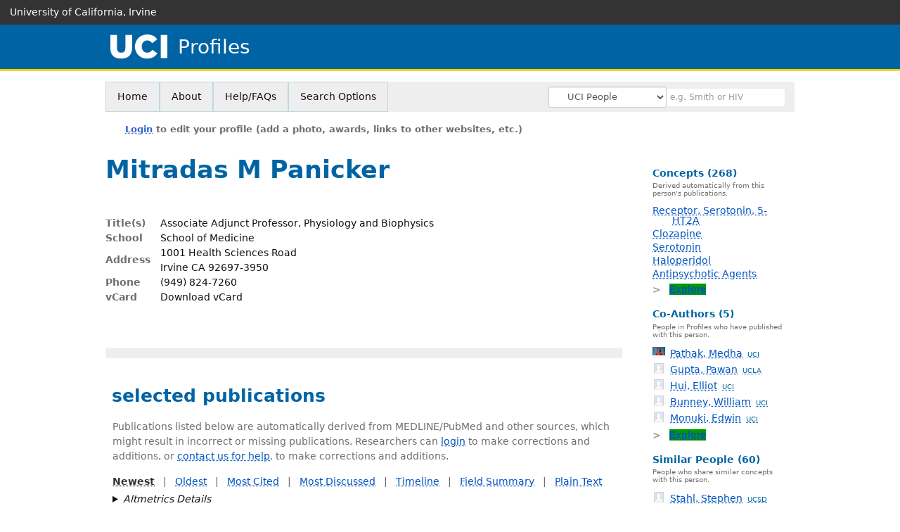

--- FILE ---
content_type: text/html; charset=utf-8
request_url: https://profiles.icts.uci.edu/mitradas.panicker
body_size: 30462
content:

<!DOCTYPE html PUBLIC "-//W3C//DTD XHTML 1.0 Strict//EN" "https://www.w3.org/TR/xhtml1/DTD/xhtml1-strict.dtd">
<html lang="en">
<head id="ctl00_Head1"><title>
	Mitradas Panicker | UCI Profiles
</title>
      <link rel="shortcut icon" href="https://profiles.icts.uci.edu/App_Themes/UCI/Images/favicon.ico" />
    <meta charset="utf-8" /><meta http-equiv="X-UA-Compatible" content="IE-edge" /><meta name="viewport" content="width=device-width, initial-scale=1" />
    <script type="text/javascript" src="https://ajax.aspnetcdn.com/ajax/jQuery/jquery-3.3.1.min.js"></script>
    <!-- Latest compiled and minified CSS -->
    <link rel="stylesheet" href="https://maxcdn.bootstrapcdn.com/bootstrap/3.3.7/css/bootstrap.min.css" integrity="sha384-BVYiiSIFeK1dGmJRAkycuHAHRg32OmUcww7on3RYdg4Va+PmSTsz/K68vbdEjh4u" crossorigin="anonymous" />
    <!-- Optional theme -->
    <link rel="stylesheet" href="https://maxcdn.bootstrapcdn.com/bootstrap/3.3.7/css/bootstrap-theme.min.css" integrity="sha384-rHyoN1iRsVXV4nD0JutlnGaslCJuC7uwjduW9SVrLvRYooPp2bWYgmgJQIXwl/Sp" crossorigin="anonymous" /><link rel="stylesheet" href="https://netdna.bootstrapcdn.com/font-awesome/4.2.0/css/font-awesome.min.css" />
    <!-- Latest compiled and minified JavaScript -->
    <script type="text/javascript" src="https://maxcdn.bootstrapcdn.com/bootstrap/3.3.7/js/bootstrap.min.js" integrity="sha384-Tc5IQib027qvyjSMfHjOMaLkfuWVxZxUPnCJA7l2mCWNIpG9mGCD8wGNIcPD7Txa" crossorigin="anonymous"></script>      

    
    <link href="https://profiles.icts.uci.edu/framework/css/prns-theme.css" rel="stylesheet" type="text/css" media="all" /><link href="https://profiles.icts.uci.edu/framework/css/prns-theme-menus-top.css" rel="stylesheet" type="text/css" media="all" /><link href="https://profiles.icts.uci.edu/Framework/CSS/profiles.css" rel="stylesheet" type="text/css" media="all" /><link href="https://profiles.icts.uci.edu/App_Themes/DEFAULT.css" rel="stylesheet" type="text/css" media="all" /><meta name="apple-mobile-web-app-title" content="Profiles RNS" /><meta name="application-name" content="Profiles RNS" /><meta name="msapplication-TileColor" content="#a41c2f" /><meta name="theme-color" content="#a41c2f" />

    <!-- Anirvan Stuff -->
	<meta name="msvalidate.01" content="4E5209CC6688B86BBDD2FE074176C029" /><meta name="msvalidate.01" content="0535E3191ABF67DFC9F7E03516F4B881" /><link href="App_Themes/UCI/UCI.css" type="text/css" rel="stylesheet" /><link href="https://profiles.icts.uci.edu/Profile/CSS/display.css" rel="stylesheet" type="text/css" media="all" /><script type="text/javascript" src="https://profiles.icts.uci.edu/Profile/JavaScript/UCSF.js"></script><meta name="Description" content="Mitradas Panicker&#39;s profile, publications, research topics, and co-authors" /><meta name="twitter:card" content="summary" /><meta name="twitter:site" content="@UCIrvine" /><meta name="twitter:creator" content="@UCIrvine" /><meta name="twitter:title" content="Mitradas Panicker • UCI Profiles" /><meta name="twitter:description" content="Mitradas Panicker&#39;s profile, publications, research topics, and co-authors" /><meta name="twitter:image" content="https://researcherprofiles.org/profile/Modules/CustomViewPersonGeneralInfo/PhotoHandler.ashx?NodeID=105914317" /><meta name="twitter:image:alt" content="Photo of Mitradas Panicker" /><link href="https://profiles.icts.uci.edu/mitradas.panicker" rel="canonical" /><script type="text/javascript" src="https://profiles.icts.uci.edu/Framework/JavaScript/profiles.js"></script><script type="text/javascript" src="https://profiles.icts.uci.edu/Framework/JavaScript/UCSF.js"></script><script type="text/javascript" src="https://profiles.icts.uci.edu/App_Themes/UCI/UCI.js"></script><link href="https://profiles.icts.uci.edu/App_Themes/UCI/UCI.css" rel="stylesheet" type="text/css" media="all" /><script type="text/javascript">
var _rootDomain = "https://profiles.icts.uci.edu";
var _isGroup = false;
</script><meta name="google-site-verification" content="AxJdyUfTWrJIZm5l8ag4WIyqjxhgN6x0oYXbHoPsig4" /><script type="text/javascript">
(function (i, s, o, g, r, a, m) {
i['GoogleAnalyticsObject'] = r; i[r] = i[r] || function () {
(i[r].q = i[r].q || []).push(arguments)
}, i[r].l = 1 * new Date(); a = s.createElement(o),
m = s.getElementsByTagName(o)[0]; a.async = 1; a.src = g; m.parentNode.insertBefore(a, m)
})(window, document, 'script', 'https://www.google-analytics.com/analytics.js', 'ga');
ga('create', 'UA-118978239-1', 'auto');
ga('send', 'pageview');
</script><script type="text/javascript">
(function() {
var sz = document.createElement('script'); sz.type = 'text/javascript'; sz.async = true;
sz.src = '//siteimproveanalytics.com/js/siteanalyze_8343.js';
var s = document.getElementsByTagName('script')[0]; s.parentNode.insertBefore(sz, s);})();
</script>
				<!--[if IE]>
					<link rel='stylesheet' type='text/css' href='https://profiles.icts.uci.edu/Framework/CSS/profiles-ie.css' />
				<![endif]-->
			<link rel="alternate" type="application/rdf+xml" href="https://researcherprofiles.org/profile/105914317/105914317.rdf" /><link href="Profile/Modules/CustomViewAuthorInAuthorship/CustomViewAuthorInAuthorship.css" rel="stylesheet" type="text/css" media="all" /><link href="https://profiles.icts.uci.edu/ORNG/CSS/gadgets.css" rel="stylesheet" type="text/css" media="all" /><script id="ctl00_cntlORNGContainer" type="text/javascript" src="/shindigorng/gadgets/js/container:views:rpc:jsonld:orng.js?c=1&amp;container=default"></script><script id="ctl00_cntlORNGGadgets" type="text/javascript">
var my = {};
my.gadgetSpec = function(appId, label, url, view, chrome_id, opt_params, secureToken) {
this.appId = appId;
this.label = label;
this.url = url;
this.view = view || 'default';
this.chrome_id = chrome_id;
this.opt_params = opt_params;
this.secureToken = secureToken;
};
my.openSocialURL = '/shindigorng';
my.guid = '11e7a48c-dc02-4b99-9d6f-f8d35b0a753d';
my.containerSecurityToken = 'default:[base64]';
my.containerSessionId = '31e14351-41cf-405f-91d2-541afe1f1770';
my.debug = 0;
my.noCache = 0;
my.noCache = 0;
my.gadgets = [new my.gadgetSpec(121,'Clinical Trials','https://researcherprofiles.org/apps_godzilla/ClinicalTrials.xml','verify','gadgets-tools-121',{},'default:[base64]')];
$(document).ready(function(){
my.init();
});
</script><script type="text/javascript" src="https://profiles.icts.uci.edu/ORNG/JavaScript/orng.js"></script></head>
<body id="ctl00_bodyMaster" class="researcherprofiles--researcher-profile-page researcherprofiles--researcher-profile-or-network-page researcherprofiles--is-being-served-via-proxy-cache">
    <form name="aspnetForm" method="post" action="Profile/Display.aspx?subject=105914317&amp;predicate=&amp;object=&amp;tab=&amp;file=&amp;viewas=HTML&amp;ContentType=text%2fhtml&amp;StatusCode=200&amp;SessionID=31E14351-41CF-405F-91D2-541AFE1F1770" id="aspnetForm" enctype="multipart/form-data">
<div>
<input type="hidden" name="ctl00_toolkitScriptMaster_HiddenField" id="ctl00_toolkitScriptMaster_HiddenField" value="" />
<input type="hidden" name="__EVENTTARGET" id="__EVENTTARGET" value="" />
<input type="hidden" name="__EVENTARGUMENT" id="__EVENTARGUMENT" value="" />
<input type="hidden" name="__VIEWSTATE" id="__VIEWSTATE" value="/wEPDwUENTM4MWRki26Zu+jTXbtS/IJp8jbZmEt221pKGfkPWqqsS1NtyY0=" />
</div>

<script type="text/javascript">
//<![CDATA[
var theForm = document.forms['aspnetForm'];
if (!theForm) {
    theForm = document.aspnetForm;
}
function __doPostBack(eventTarget, eventArgument) {
    if (!theForm.onsubmit || (theForm.onsubmit() != false)) {
        theForm.__EVENTTARGET.value = eventTarget;
        theForm.__EVENTARGUMENT.value = eventArgument;
        theForm.submit();
    }
}
//]]>
</script>


<script src="/WebResource.axd?d=bad0Rw108PbDErMUWOpdKZn3Pjo4NieRr88JP0AJB9aW1VeLTMtEkBeRQmpyqrHdo4MUbJ3eVgteeZwPYLELkKeirEx5aeFmbZiWWVQoXZU1&amp;t=638901284248157332" type="text/javascript"></script>


<script src="/ScriptResource.axd?d=K_zSKNf9Zwtcb2MS3N6Sp5ZQX-yMWjYpCv3qTetbYPnkN7qsgTKmJ_kvadh9uL_k1T_uQjTbtB1Q8yaYNSFpsuM5EGPiT6sINT5zgvIIHDmcUQZD16DkxNF8wzUMg_L1m4ZZFf1yg7e3wzPwYGY9zQ2&amp;t=705c9838" type="text/javascript"></script>
<script type="text/javascript">
//<![CDATA[
if (typeof(Sys) === 'undefined') throw new Error('ASP.NET Ajax client-side framework failed to load.');
//]]>
</script>

<script src="/ScriptResource.axd?d=aNWPodI_Yg7iHFUPTKFFeh5s6O6kTRIw3bV3SGn1_bajWKiCr-B9lUwmpOQG_mm-9lw9xdA2mBRIBsiQK_Dqjhd_R88ZhXcWYPeoK0LY-5n9CA1KXzueTGmBaUwMM2kZTjDhOCpJAfMksuJYyzPB6g2&amp;t=705c9838" type="text/javascript"></script>
<div>

	<input type="hidden" name="__VIEWSTATEGENERATOR" id="__VIEWSTATEGENERATOR" value="BDFA38F5" />
</div>
        <script type="text/javascript">
//<![CDATA[
Sys.WebForms.PageRequestManager._initialize('ctl00$toolkitScriptMaster', 'aspnetForm', [], [], [], 3600, 'ctl00');
//]]>
</script>


        <div id='page-container'>
            
            
            
            
            <div id="ctl00_MasterPageHeaderUCI">
	
                <div class="researcherprofiles--branded-institutional-banner">
                    <div class="researcherprofiles--branded-institutional-banner--menu">
                        <ul>
                            <li class="first">
                                <a href="https://uci.edu" target="_blank">University of California, Irvine</a>
                            </li>
						</ul>
					</div>
				</div>
				<div data-nosnippet="true" class="researcherprofiles--emergency-site-slowdown-banner">Our site may be slower due to heavy traffic from automated "bots" and AI crawlers. We're working to fix this.</div>
                <div class="researcherprofiles--institution-header">
					<div class="researcherprofiles--institution-header--site-logo">
						<h1><a href="https://profiles.icts.uci.edu/"><img src="https://profiles.icts.uci.edu/App_Themes/UCI/Images/ucilogo.png" alt="University of California, Irvine" /> Profiles</a></h1>
					</div>
                </div>
            
</div>
            
            
            
            

            <div class="profiles">
                
                
                    
                            
<div id="prns-nav">
    <!-- MAIN NAVIGATION MENU -->
    <nav>
        <ul class="prns-main">
            <li class="main-nav">
                <a href="/search">Home</a>
            </li>
            <li class="main-nav">
                <a href="/about/AboutProfiles.aspx">About</a>
            </li>
            <li class="main-nav">
                <a href="/about/Help.aspx">Help/FAQs</a>
            </li>
            

			<li class="main-nav"><a href="https://profiles.icts.uci.edu/search/">Search Options</a>
				<ul class="drop">
					<li><a href="https://profiles.ucdavis.edu/search/">UC Davis</a></li>
					<li><a href="https://profiles.icts.uci.edu/search/">UCI</a></li>
					<li><a href="https://profiles.ucla.edu/search/">UCLA</a></li>
					<li><a href="https://profiles.ucsd.edu/search/">UCSD</a></li>
					<li><a href="https://profiles.ucsf.edu/search/">UCSF</a></li>
					<li><a href="https://profiles.ucbraid.org/search/">All UC Health</a></li>
					<li><a href="https://profiles.sc-ctsi.org/search/">USC</a></li>
					<li><a href="https://researcherprofiles.org/search/">All</a></li>
				</ul>
			</li>

            <!-- UCSF search -->
			<li class="nav-facade-active" id="nav-search-in">
				<div id="nav-search-in-content"></div>
				<div class="searchSelect" id="searchDropdownBox">
					<select name="ctl00$ContentActive$rptActive$ctl00$ctl00$searchTypeDropDown" id="ctl00_ContentActive_rptActive_ctl00_ctl00_searchTypeDropDown" class="searchSelect form-control input-sm" aria-label="Records to search">
	<option value="Everything" searchtype="everything">Everything</option>
	<option value="http://profiles.catalyst.harvard.edu/ontology/prns!ClassGroupResearch" searchtype="everything" classgroupuri="http://profiles.catalyst.harvard.edu/ontology/prns!ClassGroupResearch">Research</option>
	<option value="http://profiles.catalyst.harvard.edu/ontology/prns!ClassGroupConcepts" searchtype="everything" classgroupuri="http://profiles.catalyst.harvard.edu/ontology/prns!ClassGroupConcepts">Concepts</option>
	<option value="http://profiles.catalyst.harvard.edu/ontology/prns!ClassGroupAwards" searchtype="everything" classgroupuri="http://profiles.catalyst.harvard.edu/ontology/prns!ClassGroupAwards">Awards</option>
	<option value="People" searchtype="people">People</option>
	<option value="UC" searchtype="people" otherfilters="UC Health">&#160;&#160;&#160;UC Health People</option>
	<option value="UCD" searchtype="people" institution="https://researcherprofiles.org/profile/171348">&#160;&#160;&#160;UC Davis People</option>
	<option selected="selected" value="UCI" searchtype="people" institution="https://researcherprofiles.org/profile/171352">&#160;&#160;&#160;UCI People</option>
	<option value="UCLA" searchtype="people" institution="https://researcherprofiles.org/profile/171349">&#160;&#160;&#160;UCLA People</option>
	<option value="UCSD" searchtype="people" institution="https://researcherprofiles.org/profile/171350">&#160;&#160;&#160;UCSD People</option>
	<option value="UCSF" searchtype="people" institution="https://researcherprofiles.org/profile/171351">&#160;&#160;&#160;UCSF People</option>
	<option value="USC" searchtype="people" institution="https://researcherprofiles.org/profile/171353">&#160;&#160;&#160;USC People</option>

</select>
				</div>
			<!-- next few tags have > on next line to remove space between -->
			</li>
            <li class="search main-nav" style="width: 492px;">
                <input name="search" id="menu-search" placeholder="e.g. Smith or HIV" type="text" style="padding-left: 5px;" class="form-control input-sm"/>
            </li>
            <li id="search-drop" class="last main-nav" style="float: right !important; width: 25px;">
                <a href="#" style="padding: 0px; padding-top: 9px; margin: 0px;">
                    <img src="/framework/images/arrowDown.png" /></a>
                <ul class="drop" style="top: 39px; left: 835px;">
                    <li class='first'><a class='search-drop' href='https://profiles.icts.uci.edu/search'>Find People</a></li><li class='last'><a class='search-drop' style='border-bottom:1px solid #383737;' href='https://profiles.icts.uci.edu/search/all'>Find Everything</a></li>
                </ul>
            </li>
        </ul>
        <!-- USER LOGIN MSG / USER FUNCTION MENU -->
        <div id="prns-usrnav" class="pub" class-help="class should be [pub|user]">
            <div class="loginbar">
                <a href='https://profiles.icts.uci.edu/login/default.aspx?method=login&redirectto=https://profiles.icts.uci.edu/mitradas.panicker'>Login</a> to edit your profile (add a photo, awards, links to other websites, etc.)
            </div>
            <!-- SUB NAVIGATION MENU (logged on) -->
            <ul class="usermenu">
                
                <li style="margin-top: 0px !important;">
                    <div class="divider"></div>
                </li>
                <li><a href='https://profiles.icts.uci.edu/login/default.aspx?pin=send&method=login&edit=true'>Edit My Profile</a></li>
                <li>
                    <div class="divider"></div>
                </li>
                               
                <li id="ListDivider">
                    <div class="divider"></div>
                </li>
                <li id="navMyLists">
                   <a href="#">My Person List (<span id="list-count">0</span>)</a>
                    
                </li>
                 <li>
                    <div class="divider"></div>
                </li>
                
                
                
            </ul>
        </div>
         
    </nav>
</div>

<script type='text/javascript'>$('#useourdata').css('border-bottom','');</script><script type='text/javascript'> var NAME = document.getElementById('prns-usrnav'); NAME.className = 'pub'; $('#navMyLists').remove(); $('#ListDivider').remove();</script>
<script type="text/javascript">
    $(function () {
        setNavigation();
    });
    function setNavigation() {
        var path = $(location).attr('href');
        path = path.replace(/\/$/, "");
        path = decodeURIComponent(path);
        $(".prns-main li").each(function () {
            var href = $(this).find("a").attr('href');
            var urlParams = window.location.search;
            if ((path + urlParams).indexOf(href) >= 0) {
                $(this).addClass('landed');
            }
        });
        return true;
    }
    $(document).ready(function () {
        $("#menu-search").on("keypress", function (e) {
            if (e.which == 13) {
                minisearch();
                return false;
            }
            return true;
        });
        /** Removed by UCSF
        $("#img-mag-glass").on("click", function () {
            minisearch();
            return true;
        });
        **/
    });
    function minisearch() {
        var keyword = $("#menu-search").val();
        var searchtype = $('#searchDropdownBox select').find("option:selected").attr("searchtype");
        var classgroupuri = $('#searchDropdownBox select').find("option:selected").attr("classgroupuri") || '';
        var institution = $('#searchDropdownBox select').find("option:selected").attr("institution") || '';
        var otherfilters = $('#searchDropdownBox select').find("option:selected").attr("otherfilters") || '';

        document.location.href = '/search/default.aspx?searchtype=' + searchtype + '&searchfor=' + keyword +
            '&classgroupuri=' + classgroupuri + '&institution=' + institution + '&otherfilters=' + otherfilters + '&exactphrase=false&new=true';
        return true;
    }
</script>



                        
                
                
                
                <div class="profilesPage">
                    <button type="button" style="color: #000000;" onclick="javascript:topFunction();" id="rtnBtn" title="Go to top">Return to Top</button>
                    <div id="profilesMainRow" class="MainRow">
                        
                        <div id="ctl00_divProfilesContentMain" class="profilesContentMain profilesMaxWidth" itemscope="itemscope" itemtype="http://schema.org/Person">
                            <div id="ctl00_divTopMainRow" style="width: 100%">
                                 <div class="pageTitle"><h2 style='margin-bottom:0px;'>Mitradas M Panicker</h2></div>
                            </div>
                            
                            <div class="backLink">
                                
                            </div>
                            <div class="pageDescription">
                                
                            </div>
                            <div class="prns-screen-search" id="prns-content">
                                <div class="content-main">
                                    
                                </div>
                            </div>
                            <div class="panelMain">
                                
                                    
                                            
<table>
    <tr>
        <td style="padding-right:30px;padding-top:10px;" align="right" valign="top">
            
        </td>
        <td>
            <div class="content_two_columns" xmlns:geo="http://aims.fao.org/aos/geopolitical.owl#" xmlns:afn="http://jena.hpl.hp.com/ARQ/function#" xmlns:prns="http://profiles.catalyst.harvard.edu/ontology/prns#" xmlns:obo="http://purl.obolibrary.org/obo/" xmlns:dcelem="http://purl.org/dc/elements/1.1/" xmlns:dcterms="http://purl.org/dc/terms/" xmlns:event="http://purl.org/NET/c4dm/event.owl#" xmlns:bibo="http://purl.org/ontology/bibo/" xmlns:vann="http://purl.org/vocab/vann/" xmlns:vitro07="http://vitro.mannlib.cornell.edu/ns/vitro/0.7#" xmlns:vitro="http://vitro.mannlib.cornell.edu/ns/vitro/public#" xmlns:vivo="http://vivoweb.org/ontology/core#" xmlns:pvs="http://vivoweb.org/ontology/provenance-support#" xmlns:scirr="http://vivoweb.org/ontology/scientific-research-resource#" xmlns:rdf="http://www.w3.org/1999/02/22-rdf-syntax-ns#" xmlns:rdfs="http://www.w3.org/2000/01/rdf-schema#" xmlns:xsd="http://www.w3.org/2001/XMLSchema#" xmlns:owl="http://www.w3.org/2002/07/owl#" xmlns:swvs="http://www.w3.org/2003/06/sw-vocab-status/ns#" xmlns:skco="http://www.w3.org/2004/02/skos/core#" xmlns:owl2="http://www.w3.org/2006/12/owl2-xml#" xmlns:skos="http://www.w3.org/2008/05/skos#" xmlns:foaf="http://xmlns.com/foaf/0.1/"><table><tbody><tr><td class="firstColumn"><div class="basicInfo"><table><tbody><tr><th>Title(s)</th><td><span itemprop="jobTitle">Associate Adjunct Professor, Physiology and Biophysics</span></td></tr><tr><th>School</th><td>School of Medicine</td></tr><tr><th>Address</th><td><span itemprop="address" itemscope="itemscope" itemtype="http://schema.org/PostalAddress"><span itemprop="streetAddress">1001 Health Sciences Road<br />Irvine CA 92697-3950<br /></span></span></td></tr><tr><th>Phone</th><td><span itemprop="telephone">(949) 824-7260</span></td></tr><tr><th>vCard</th><td><a href="https://profiles.icts.uci.edu/profile/modules/CustomViewPersonGeneralInfo/vcard.aspx?subject=105914317" style="text-decoration:none;color:#000000;" onmouseover="this.style.textDecoration='underline';this.style.color='#3366CC';" onmouseout="this.style.textDecoration='none';this.style.color='#000000';">Download vCard</a></td></tr></tbody></table></div></td></tr></tbody></table></div>
        </td>

    </tr>
</table>
<div id="toc"><ul></ul><div style="clear:both;"></div></div>
<!-- for testing ORNG gadgets -->


                                        
                                            



                                        
                                            <div class='PropertyGroup' tabindex="0" style='cursor:pointer;' onkeypress="if (event.keyCode == 13) javascript:toggleBlock('propertygroup','http://profiles.catalyst.harvard.edu/ontology/prns#PropertyGroupBibliographic');" onclick="javascript:toggleBlock('propertygroup','http://profiles.catalyst.harvard.edu/ontology/prns#PropertyGroupBibliographic');"  role="region"><br><img id="propertygrouphttp://profiles.catalyst.harvard.edu/ontology/prns#PropertyGroupBibliographic" src='https://profiles.icts.uci.edu/Profile/Modules/PropertyList/images/minusSign.gif' alt='Collapse' style='border: none; text-decoration: none !important' border='0' width='9' height='9'/>&nbsp;<input  type='hidden' id="imgonhttp://profiles.catalyst.harvard.edu/ontology/prns#PropertyGroupBibliographic" value='https://profiles.icts.uci.edu/Profile/Modules/PropertyList/images/minusSign.gif' alt='Collapse' width='9'/><input type='hidden' id="imgoffhttp://profiles.catalyst.harvard.edu/ontology/prns#PropertyGroupBibliographic" value='https://profiles.icts.uci.edu/Profile/Modules/PropertyList/images/plusSign.gif' alt='Expand' />Bibliographic&nbsp;<br></div><div class='PropertyGroupItem'  id='http://profiles.catalyst.harvard.edu/ontology/prns#PropertyGroupBibliographic'><input type='hidden' id="imgonhttp://vivoweb.org/ontology/core#authorInAuthorship" value='https://profiles.icts.uci.edu/Profile/Modules/PropertyList/images/minusSign.gif' alt='Collapse'  width='9' height='9' /><input type='hidden' id="imgoffhttp://vivoweb.org/ontology/core#authorInAuthorship" value='https://profiles.icts.uci.edu/Profile/Modules/PropertyList/images/plusSign.gif'alt='Expand'  /><div><div class='PropertyItemHeader' style='cursor:pointer;' tabindex="0" onkeypress="if (event.keyCode == 13) javascript:toggleBlock('propertyitem','http://vivoweb.org/ontology/core#authorInAuthorship');" onclick="javascript:toggleBlock('propertyitem','http://vivoweb.org/ontology/core#authorInAuthorship');" role="region"><img id="propertyitemhttp://vivoweb.org/ontology/core#authorInAuthorship" src='https://profiles.icts.uci.edu/Profile/Modules/PropertyList/images/minusSign.gif' alt='Collapse' style='border: none; text-decoration: none !important' border='0' width='9' height='9' />&nbsp;selected publications</div><div class='PropertyGroupData'><div id='http://vivoweb.org/ontology/core#authorInAuthorship'>


<div class='publicationList'>
    <div id="ctl01_divPubHeaderText" style="font-weight: bold; color: #888; padding: 5px 0px;">
        Publications listed below are automatically derived from MEDLINE/PubMed and other sources, which might result in incorrect or missing publications. 
		Researchers can <a href='https://profiles.icts.uci.edu/login/default.aspx?pin=send&method=login&edit=true'>login</a> to make corrections and additions, or <a id="ctl01_Contact" href="mailto:bio-som-profiles@uci.edu">contact us for help</a>.  
        to make corrections and additions.
    </div>
    <div class="anchor-tab" id="divDisplayType">
        <a class='selected' tabindex="0" id="aNewest">Newest</a>
        &nbsp; | &nbsp; 
        <a tabindex="0" id="aOldest">Oldest</a>
        &nbsp; | &nbsp; 
        <a tabindex="0" id="aMostCited">Most Cited</a>
        &nbsp; | &nbsp; 
              <a tabindex="0" id="aMostDiscussed">Most Discussed</a>
        &nbsp; | &nbsp; 
		<a tabindex="0" id="aTimeline" class="link-visualization">Timeline</a>
        &nbsp; | &nbsp; 
              <a tabindex="0" id="aFieldSummary" class="link-visualization">Field Summary</a>
        &nbsp; | &nbsp;
		<a tabindex="0" id="aPlainText">Plain Text</a>
    </div>
    <details id="divPubListDetails" class="details-text">
        <summary><i>Altmetrics Details</i></summary>
        <span class="details-text-highlight">PMC Citations</span> indicate the number of times the publication was cited by articles in PubMed Central, and the <span class="details-text-highlight">Altmetric</span> score represents citations in news articles and social media.
        (Note that publications are often cited in additional ways that are not shown here.)
        <span class="details-text-highlight">Fields</span> are based on how the National Library of Medicine (NLM) classifies the publication's journal and might not represent the specific topic of the publication.
        <span class="details-text-highlight">Translation</span> tags are based on the publication type and the MeSH terms NLM assigns to the publication.
        Some publications (especially newer ones and publications not in PubMed) might not yet be assigned Field or Translation tags.)
        Click a Field or Translation tag to filter the publications.
    </details>
    <div id="divPubList">
        
                <div id="publicationListAll" class="publications">
                    <ol>
            
                <li id="ctl01_rpPublication_ctl01_liPublication" data-FieldBF8230="1" data-FieldBE30BF="1" data-citations="2" data-pmid="40593468" data-TranslationClinicalTrial="0" data-TranslationHumans="1" data-TranslationPublicHealth="0" data-TranslationAnimals="0" data-TranslationCells="1">
                    <div>
                        <span id="ctl01_rpPublication_ctl01_lblPublicationAuthors"></span>
                        <span id="ctl01_rpPublication_ctl01_lblPublication">Visualizing PIEZO1 localization and activity in hiPSC-derived single cells and organoids with HaloTag technology. Nat Commun. 2025 Jul 01; 16(1):5556.</span>
                        <span id="ctl01_rpPublication_ctl01_lblPublicationIDs">Bertaccini GA, Casanellas I, Evans EL, Nourse JL, Dickinson GD, Liu G, Seal S, Ly AT, Holt JR, Wijerathne TD, Yan S, <a href="https://profiles.icts.uci.edu/elliot.hui">Hui EE</a>, Lacroix JJ, <b>Panicker MM</b>, Upadhyayula S, Parker I, <a href="https://profiles.icts.uci.edu/medha.pathak">Pathak MM</a>.  PMID: 40593468; PMCID: <a href='https://www.ncbi.nlm.nih.gov/pmc/articles/PMC12217361' target='_blank'>PMC12217361</a>.</span>
                    </div>
                    <div id="ctl01_rpPublication_ctl01_divArticleMetrics" class="article-metrics">
                        View in: <a href=https://www.ncbi.nlm.nih.gov/pubmed/40593468 target='_blank'>PubMed</a>&nbsp;&nbsp;&nbsp;Mentions: <a href='https://pubmed.ncbi.nlm.nih.gov/?linkname=pubmed_pubmed_citedin&from_uid=40593468' target='_blank' class="PMC-citations"><span class="PMC-citation-count">2</span></a><span id='spnHideOnNoAltmetric40593468'>&nbsp;&nbsp;<span class='altmetric-embed' data-link-target='_blank' data-badge-popover='bottom' data-badge-type='4' data-hide-no-mentions='true' data-pmid='40593468'></span></span>&nbsp;&nbsp;&nbsp;Fields:&nbsp;<div style='display:inline-flex'><a class='publication-filter' style='border:1px solid #BF8230;' data-color="#BF8230" OnClick="toggleFilter('data-FieldBF8230')">Bio<span class='tooltiptext' style='background-color:#BF8230;'> Biology</span></a><a class='publication-filter' style='border:1px solid #BE30BF;' data-color="#BE30BF" OnClick="toggleFilter('data-FieldBE30BF')">Sci<span class='tooltiptext' style='background-color:#BE30BF;'> Science</span></a></div>&nbsp;&nbsp;&nbsp;Translation:<a class='publication-filter publication-humans' data-color='#3333CC' OnClick="toggleFilter('data-TranslationHumans')">Humans</a><a class='publication-filter publication-cells' data-color='#BB3333' OnClick="toggleFilter('data-TranslationCells')">Cells</a>
                    </div>
                </li>
            
                <li id="ctl01_rpPublication_ctl02_liPublication" data-pmid="38187535" data-citations="0" data-TranslationHumans="0" data-TranslationAnimals="0" data-TranslationCells="0" data-TranslationPublicHealth="0" data-TranslationClinicalTrial="0">
                    <div>
                        <span id="ctl01_rpPublication_ctl02_lblPublicationAuthors"></span>
                        <span id="ctl01_rpPublication_ctl02_lblPublication">Visualizing PIEZO1 Localization and Activity in hiPSC-Derived Single Cells and Organoids with HaloTag Technology. bioRxiv. 2025 Jan 25.</span>
                        <span id="ctl01_rpPublication_ctl02_lblPublicationIDs">Bertaccini GA, Casanellas I, Evans EL, Nourse JL, Dickinson GD, Liu G, Seal S, Ly AT, Holt JR, Wijerathne TD, Yan S, <a href="https://profiles.icts.uci.edu/elliot.hui">Hui EE</a>, Lacroix JJ, <b>Panicker MM</b>, Upadhyayula S, Parker I, <a href="https://profiles.icts.uci.edu/medha.pathak">Pathak MM</a>.  PMID: 38187535; PMCID: <a href='https://www.ncbi.nlm.nih.gov/pmc/articles/PMC10769387' target='_blank'>PMC10769387</a>.</span>
                    </div>
                    <div id="ctl01_rpPublication_ctl02_divArticleMetrics" class="article-metrics">
                        View in: <a href=https://www.ncbi.nlm.nih.gov/pubmed/38187535 target='_blank'>PubMed</a><span id='spnHideOnNoAltmetric38187535'>&nbsp;&nbsp;&nbsp;Mentions: <span class='altmetric-embed' data-link-target='_blank' data-badge-popover='bottom' data-badge-type='4' data-hide-no-mentions='true' data-pmid='38187535'></span></span>
                    </div>
                </li>
            
                <li id="ctl01_rpPublication_ctl03_liPublication" data-pmid="39812548" data-citations="1" data-TranslationHumans="0" data-TranslationAnimals="0" data-TranslationCells="0" data-TranslationPublicHealth="0" data-TranslationClinicalTrial="0" data-Field30BF55="1">
                    <div>
                        <span id="ctl01_rpPublication_ctl03_lblPublicationAuthors"></span>
                        <span id="ctl01_rpPublication_ctl03_lblPublication">Pros and Cons of Human Brain Organoids to Study Alzheimer's Disease. Aging Dis. 2024 Dec 03; 16(6):3483-3504.</span>
                        <span id="ctl01_rpPublication_ctl03_lblPublicationIDs">Sainz A, Pérez-Cerdá F, Pérez-Samartín A, <b>Panicker M</b>, Ruiz A, Matute C.  PMID: 39812548; PMCID: <a href='https://www.ncbi.nlm.nih.gov/pmc/articles/PMC12539529' target='_blank'>PMC12539529</a>.</span>
                    </div>
                    <div id="ctl01_rpPublication_ctl03_divArticleMetrics" class="article-metrics">
                        View in: <a href=https://www.ncbi.nlm.nih.gov/pubmed/39812548 target='_blank'>PubMed</a>&nbsp;&nbsp;&nbsp;Mentions: <a href='https://pubmed.ncbi.nlm.nih.gov/?linkname=pubmed_pubmed_citedin&from_uid=39812548' target='_blank' class="PMC-citations"><span class="PMC-citation-count">1</span></a><span id='spnHideOnNoAltmetric39812548'>&nbsp;&nbsp;<span class='altmetric-embed' data-link-target='_blank' data-badge-popover='bottom' data-badge-type='4' data-hide-no-mentions='true' data-pmid='39812548'></span></span>&nbsp;&nbsp;&nbsp;Fields:&nbsp;<div style='display:inline-flex'><a class='publication-filter' style='border:1px solid #30BF55;' data-color="#30BF55" OnClick="toggleFilter('data-Field30BF55')">Ger<span class='tooltiptext' style='background-color:#30BF55;'> Geriatrics</span></a></div>&nbsp;&nbsp;&nbsp;
                    </div>
                </li>
            
                <li id="ctl01_rpPublication_ctl04_liPublication" data-pmid="39191313" data-citations="1" data-TranslationHumans="1" data-TranslationAnimals="0" data-TranslationCells="1" data-TranslationPublicHealth="0" data-TranslationClinicalTrial="0" data-Field7930BF="1">
                    <div>
                        <span id="ctl01_rpPublication_ctl04_lblPublicationAuthors"></span>
                        <span id="ctl01_rpPublication_ctl04_lblPublication">Altered transcriptomes, cell type proportions, and dendritic spine morphology in hippocampus of suicide decedents. J Affect Disord. 2024 Dec 15; 367:118-128.</span>
                        <span id="ctl01_rpPublication_ctl04_lblPublicationIDs">Das SC, Schulmann A, Callor WB, Jerominski L, <b>Panicker MM</b>, Christensen ED, <a href="https://profiles.icts.uci.edu/william.bunney">Bunney WE</a>, Williams ME, Coon H, Vawter MP.  PMID: 39191313.</span>
                    </div>
                    <div id="ctl01_rpPublication_ctl04_divArticleMetrics" class="article-metrics">
                        View in: <a href=https://www.ncbi.nlm.nih.gov/pubmed/39191313 target='_blank'>PubMed</a>&nbsp;&nbsp;&nbsp;Mentions: <a href='https://pubmed.ncbi.nlm.nih.gov/?linkname=pubmed_pubmed_citedin&from_uid=39191313' target='_blank' class="PMC-citations"><span class="PMC-citation-count">1</span></a><span id='spnHideOnNoAltmetric39191313'>&nbsp;&nbsp;<span class='altmetric-embed' data-link-target='_blank' data-badge-popover='bottom' data-badge-type='4' data-hide-no-mentions='true' data-pmid='39191313'></span></span>&nbsp;&nbsp;&nbsp;Fields:&nbsp;<div style='display:inline-flex'><a class='publication-filter' style='border:1px solid #7930BF;' data-color="#7930BF" OnClick="toggleFilter('data-Field7930BF')">Psy<span class='tooltiptext' style='background-color:#7930BF;'> Psychiatry</span></a></div>&nbsp;&nbsp;&nbsp;Translation:<a class='publication-filter publication-humans' data-color='#3333CC' OnClick="toggleFilter('data-TranslationHumans')">Humans</a><a class='publication-filter publication-cells' data-color='#BB3333' OnClick="toggleFilter('data-TranslationCells')">Cells</a>
                    </div>
                </li>
            
                <li id="ctl01_rpPublication_ctl05_liPublication" data-pmid="36778310" data-citations="0" data-TranslationHumans="0" data-TranslationAnimals="0" data-TranslationCells="0" data-TranslationPublicHealth="0" data-TranslationClinicalTrial="0">
                    <div>
                        <span id="ctl01_rpPublication_ctl05_lblPublicationAuthors"></span>
                        <span id="ctl01_rpPublication_ctl05_lblPublication">Altered transcriptomes, cell type proportions, and dendritic spine morphology in hippocampus of suicide deaths. medRxiv. 2023 Jan 30.</span>
                        <span id="ctl01_rpPublication_ctl05_lblPublicationIDs">Das SC, Schulmann A, Callor WB, Jerominski L, <b>Panicker MM</b>, Christensen ED, <a href="https://profiles.icts.uci.edu/william.bunney">Bunney WE</a>, Williams ME, Coon H, Vawter MP.  PMID: 36778310; PMCID: <a href='https://www.ncbi.nlm.nih.gov/pmc/articles/PMC9915834' target='_blank'>PMC9915834</a>.</span>
                    </div>
                    <div id="ctl01_rpPublication_ctl05_divArticleMetrics" class="article-metrics">
                        View in: <a href=https://www.ncbi.nlm.nih.gov/pubmed/36778310 target='_blank'>PubMed</a><span id='spnHideOnNoAltmetric36778310'>&nbsp;&nbsp;&nbsp;Mentions: <span class='altmetric-embed' data-link-target='_blank' data-badge-popover='bottom' data-badge-type='4' data-hide-no-mentions='true' data-pmid='36778310'></span></span>
                    </div>
                </li>
            
                <li id="ctl01_rpPublication_ctl06_liPublication" data-pmid="36069933" data-citations="18" data-TranslationHumans="0" data-TranslationAnimals="1" data-TranslationCells="1" data-TranslationPublicHealth="0" data-TranslationClinicalTrial="0" data-Field6530BF="1">
                    <div>
                        <span id="ctl01_rpPublication_ctl06_lblPublicationAuthors"></span>
                        <span id="ctl01_rpPublication_ctl06_lblPublication">Piezo1 regulates cholesterol biosynthesis to influence neural stem cell fate during brain development. J Gen Physiol. 2022 10 03; 154(10).</span>
                        <span id="ctl01_rpPublication_ctl06_lblPublicationIDs">Nourse JL, Leung VM, Abuwarda H, Evans EL, Izquierdo-Ortiz E, Ly AT, Truong N, Smith S, Bhavsar H, Bertaccini G, <a href="https://profiles.icts.uci.edu/edwin.monuki">Monuki ES</a>, <b>Panicker MM</b>, <a href="https://profiles.icts.uci.edu/medha.pathak">Pathak MM</a>.  PMID: 36069933; PMCID: <a href='https://www.ncbi.nlm.nih.gov/pmc/articles/PMC9458470' target='_blank'>PMC9458470</a>.</span>
                    </div>
                    <div id="ctl01_rpPublication_ctl06_divArticleMetrics" class="article-metrics">
                        View in: <a href=https://www.ncbi.nlm.nih.gov/pubmed/36069933 target='_blank'>PubMed</a>&nbsp;&nbsp;&nbsp;Mentions: <a href='https://pubmed.ncbi.nlm.nih.gov/?linkname=pubmed_pubmed_citedin&from_uid=36069933' target='_blank' class="PMC-citations"><span class="PMC-citation-count">18</span></a><span id='spnHideOnNoAltmetric36069933'>&nbsp;&nbsp;<span class='altmetric-embed' data-link-target='_blank' data-badge-popover='bottom' data-badge-type='4' data-hide-no-mentions='true' data-pmid='36069933'></span></span>&nbsp;&nbsp;&nbsp;Fields:&nbsp;<div style='display:inline-flex'><a class='publication-filter' style='border:1px solid #6530BF;' data-color="#6530BF" OnClick="toggleFilter('data-Field6530BF')">Phy<span class='tooltiptext' style='background-color:#6530BF;'> Physiology</span></a></div>&nbsp;&nbsp;&nbsp;Translation:<a class='publication-filter publication-animals' data-color='#33AA33' OnClick="toggleFilter('data-TranslationAnimals')">Animals</a><a class='publication-filter publication-cells' data-color='#BB3333' OnClick="toggleFilter('data-TranslationCells')">Cells</a>
                    </div>
                </li>
            
                <li id="ctl01_rpPublication_ctl07_liPublication" data-pmid="34494935" data-citations="2" data-TranslationHumans="1" data-TranslationAnimals="1" data-TranslationCells="1" data-TranslationPublicHealth="0" data-TranslationClinicalTrial="0" data-FieldBFB330="1">
                    <div>
                        <span id="ctl01_rpPublication_ctl07_lblPublicationAuthors"></span>
                        <span id="ctl01_rpPublication_ctl07_lblPublication">The roles of serotonin in cell adhesion and migration, and cytoskeletal remodeling. Cell Adh Migr. 2021 12; 15(1):261-271.</span>
                        <span id="ctl01_rpPublication_ctl07_lblPublicationIDs">John Jayakumar JAK, <b>Panicker MM</b>.  PMID: 34494935; PMCID: <a href='https://www.ncbi.nlm.nih.gov/pmc/articles/PMC8437456' target='_blank'>PMC8437456</a>.</span>
                    </div>
                    <div id="ctl01_rpPublication_ctl07_divArticleMetrics" class="article-metrics">
                        View in: <a href=https://www.ncbi.nlm.nih.gov/pubmed/34494935 target='_blank'>PubMed</a>&nbsp;&nbsp;&nbsp;Mentions: <a href='https://pubmed.ncbi.nlm.nih.gov/?linkname=pubmed_pubmed_citedin&from_uid=34494935' target='_blank' class="PMC-citations"><span class="PMC-citation-count">2</span></a><span id='spnHideOnNoAltmetric34494935'>&nbsp;&nbsp;<span class='altmetric-embed' data-link-target='_blank' data-badge-popover='bottom' data-badge-type='4' data-hide-no-mentions='true' data-pmid='34494935'></span></span>&nbsp;&nbsp;&nbsp;Fields:&nbsp;<div style='display:inline-flex'><a class='publication-filter' style='border:1px solid #BFB330;' data-color="#BFB330" OnClick="toggleFilter('data-FieldBFB330')">Cel<span class='tooltiptext' style='background-color:#BFB330;'> Cell Biology</span></a></div>&nbsp;&nbsp;&nbsp;Translation:<a class='publication-filter publication-humans' data-color='#3333CC' OnClick="toggleFilter('data-TranslationHumans')">Humans</a><a class='publication-filter publication-animals' data-color='#33AA33' OnClick="toggleFilter('data-TranslationAnimals')">Animals</a><a class='publication-filter publication-cells' data-color='#BB3333' OnClick="toggleFilter('data-TranslationCells')">Cells</a>
                    </div>
                </li>
            
                <li id="ctl01_rpPublication_ctl08_liPublication" data-pmid="33303826" data-citations="5" data-TranslationHumans="1" data-TranslationAnimals="1" data-TranslationCells="1" data-TranslationPublicHealth="0" data-TranslationClinicalTrial="0" data-FieldBE30BF="1">
                    <div>
                        <span id="ctl01_rpPublication_ctl08_lblPublicationAuthors"></span>
                        <span id="ctl01_rpPublication_ctl08_lblPublication">Serotonin 2A (5-HT2A) receptor affects cell-matrix adhesion and the formation and maintenance of stress fibers in HEK293 cells. Sci Rep. 2020 12 10; 10(1):21675.</span>
                        <span id="ctl01_rpPublication_ctl08_lblPublicationIDs">John Jayakumar JAK, <b>Panicker MM</b>, Basu B.  PMID: 33303826; PMCID: <a href='https://www.ncbi.nlm.nih.gov/pmc/articles/PMC7728786' target='_blank'>PMC7728786</a>.</span>
                    </div>
                    <div id="ctl01_rpPublication_ctl08_divArticleMetrics" class="article-metrics">
                        View in: <a href=https://www.ncbi.nlm.nih.gov/pubmed/33303826 target='_blank'>PubMed</a>&nbsp;&nbsp;&nbsp;Mentions: <a href='https://pubmed.ncbi.nlm.nih.gov/?linkname=pubmed_pubmed_citedin&from_uid=33303826' target='_blank' class="PMC-citations"><span class="PMC-citation-count">5</span></a><span id='spnHideOnNoAltmetric33303826'>&nbsp;&nbsp;<span class='altmetric-embed' data-link-target='_blank' data-badge-popover='bottom' data-badge-type='4' data-hide-no-mentions='true' data-pmid='33303826'></span></span>&nbsp;&nbsp;&nbsp;Fields:&nbsp;<div style='display:inline-flex'><a class='publication-filter' style='border:1px solid #BE30BF;' data-color="#BE30BF" OnClick="toggleFilter('data-FieldBE30BF')">Sci<span class='tooltiptext' style='background-color:#BE30BF;'> Science</span></a></div>&nbsp;&nbsp;&nbsp;Translation:<a class='publication-filter publication-humans' data-color='#3333CC' OnClick="toggleFilter('data-TranslationHumans')">Humans</a><a class='publication-filter publication-animals' data-color='#33AA33' OnClick="toggleFilter('data-TranslationAnimals')">Animals</a><a class='publication-filter publication-cells' data-color='#BB3333' OnClick="toggleFilter('data-TranslationCells')">Cells</a>
                    </div>
                </li>
            
                <li id="ctl01_rpPublication_ctl09_liPublication" data-pmid="31529697" data-citations="6" data-TranslationHumans="0" data-TranslationAnimals="1" data-TranslationCells="1" data-TranslationPublicHealth="0" data-TranslationClinicalTrial="0" data-FieldBF7C30="1">
                    <div>
                        <span id="ctl01_rpPublication_ctl09_lblPublicationAuthors"></span>
                        <span id="ctl01_rpPublication_ctl09_lblPublication">Serotonin is essential for eye regeneration in planaria Schmidtea mediterranea. FEBS Lett. 2019 11; 593(22):3198-3209.</span>
                        <span id="ctl01_rpPublication_ctl09_lblPublicationIDs">Sarkar A, Mukundan N, Sowndarya S, Dubey VK, Babu R, Lakshmanan V, Rangiah K, <b>Panicker MM</b>, Palakodeti D, Subramanian SP, Subramanian R.  PMID: 31529697.</span>
                    </div>
                    <div id="ctl01_rpPublication_ctl09_divArticleMetrics" class="article-metrics">
                        View in: <a href=https://www.ncbi.nlm.nih.gov/pubmed/31529697 target='_blank'>PubMed</a>&nbsp;&nbsp;&nbsp;Mentions: <a href='https://pubmed.ncbi.nlm.nih.gov/?linkname=pubmed_pubmed_citedin&from_uid=31529697' target='_blank' class="PMC-citations"><span class="PMC-citation-count">6</span></a><span id='spnHideOnNoAltmetric31529697'>&nbsp;&nbsp;<span class='altmetric-embed' data-link-target='_blank' data-badge-popover='bottom' data-badge-type='4' data-hide-no-mentions='true' data-pmid='31529697'></span></span>&nbsp;&nbsp;&nbsp;Fields:&nbsp;<div style='display:inline-flex'><a class='publication-filter' style='border:1px solid #BF7C30;' data-color="#BF7C30" OnClick="toggleFilter('data-FieldBF7C30')">Bio<span class='tooltiptext' style='background-color:#BF7C30;'> Biochemistry</span></a></div>&nbsp;&nbsp;&nbsp;Translation:<a class='publication-filter publication-animals' data-color='#33AA33' OnClick="toggleFilter('data-TranslationAnimals')">Animals</a><a class='publication-filter publication-cells' data-color='#BB3333' OnClick="toggleFilter('data-TranslationCells')">Cells</a>
                    </div>
                </li>
            
                <li id="ctl01_rpPublication_ctl10_liPublication" data-pmid="30970266" data-citations="5" data-TranslationHumans="1" data-TranslationAnimals="0" data-TranslationCells="0" data-TranslationPublicHealth="0" data-TranslationClinicalTrial="0" data-Field3092BF="1">
                    <div>
                        <span id="ctl01_rpPublication_ctl10_lblPublicationAuthors"></span>
                        <span id="ctl01_rpPublication_ctl10_lblPublication">Dopamine requires unique residues to signal via the serotonin 2A receptor. Neuroscience. 2020 07 15; 439:319-331.</span>
                        <span id="ctl01_rpPublication_ctl10_lblPublicationIDs">Soman S, Bhattacharya A, <b>Panicker MM</b>.  PMID: 30970266.</span>
                    </div>
                    <div id="ctl01_rpPublication_ctl10_divArticleMetrics" class="article-metrics">
                        View in: <a href=https://www.ncbi.nlm.nih.gov/pubmed/30970266 target='_blank'>PubMed</a>&nbsp;&nbsp;&nbsp;Mentions: <a href='https://pubmed.ncbi.nlm.nih.gov/?linkname=pubmed_pubmed_citedin&from_uid=30970266' target='_blank' class="PMC-citations"><span class="PMC-citation-count">5</span></a><span id='spnHideOnNoAltmetric30970266'>&nbsp;&nbsp;<span class='altmetric-embed' data-link-target='_blank' data-badge-popover='bottom' data-badge-type='4' data-hide-no-mentions='true' data-pmid='30970266'></span></span>&nbsp;&nbsp;&nbsp;Fields:&nbsp;<div style='display:inline-flex'><a class='publication-filter' style='border:1px solid #3092BF;' data-color="#3092BF" OnClick="toggleFilter('data-Field3092BF')">Neu<span class='tooltiptext' style='background-color:#3092BF;'> Neurology</span></a></div>&nbsp;&nbsp;&nbsp;Translation:<a class='publication-filter publication-humans' data-color='#3333CC' OnClick="toggleFilter('data-TranslationHumans')">Humans</a>
                    </div>
                </li>
            
                <li id="ctl01_rpPublication_ctl11_liPublication" data-FieldBF3037="1" data-citations="9" data-pmid="30798515" data-FieldBFB330="1" data-TranslationClinicalTrial="0" data-TranslationHumans="1" data-TranslationPublicHealth="0" data-TranslationAnimals="0" data-TranslationCells="1">
                    <div>
                        <span id="ctl01_rpPublication_ctl11_lblPublicationAuthors"></span>
                        <span id="ctl01_rpPublication_ctl11_lblPublication">Amniotic membrane as novel scaffold for human iPSC-derived cardiomyogenesis. In Vitro Cell Dev Biol Anim. 2019 Apr; 55(4):272-284.</span>
                        <span id="ctl01_rpPublication_ctl11_lblPublicationIDs">Parveen S, Singh SP, <b>Panicker MM</b>, <a href="https://profiles.ucla.edu/pawan.gupta">Gupta PK</a>.  PMID: 30798515.</span>
                    </div>
                    <div id="ctl01_rpPublication_ctl11_divArticleMetrics" class="article-metrics">
                        View in: <a href=https://www.ncbi.nlm.nih.gov/pubmed/30798515 target='_blank'>PubMed</a>&nbsp;&nbsp;&nbsp;Mentions: <a href='https://pubmed.ncbi.nlm.nih.gov/?linkname=pubmed_pubmed_citedin&from_uid=30798515' target='_blank' class="PMC-citations"><span class="PMC-citation-count">9</span></a><span id='spnHideOnNoAltmetric30798515'>&nbsp;&nbsp;<span class='altmetric-embed' data-link-target='_blank' data-badge-popover='bottom' data-badge-type='4' data-hide-no-mentions='true' data-pmid='30798515'></span></span>&nbsp;&nbsp;&nbsp;Fields:&nbsp;<div style='display:inline-flex'><a class='publication-filter' style='border:1px solid #BFB330;' data-color="#BFB330" OnClick="toggleFilter('data-FieldBFB330')">Cel<span class='tooltiptext' style='background-color:#BFB330;'> Cell Biology</span></a><a class='publication-filter' style='border:1px solid #BF3037;' data-color="#BF3037" OnClick="toggleFilter('data-FieldBF3037')">Zoo<span class='tooltiptext' style='background-color:#BF3037;'> Zoology</span></a></div>&nbsp;&nbsp;&nbsp;Translation:<a class='publication-filter publication-humans' data-color='#3333CC' OnClick="toggleFilter('data-TranslationHumans')">Humans</a><a class='publication-filter publication-cells' data-color='#BB3333' OnClick="toggleFilter('data-TranslationCells')">Cells</a>
                    </div>
                </li>
            
                <li id="ctl01_rpPublication_ctl12_liPublication" data-pmid="30605839" data-citations="2" data-TranslationHumans="1" data-TranslationAnimals="0" data-TranslationCells="1" data-TranslationPublicHealth="0" data-TranslationClinicalTrial="0" data-FieldBFB330="1">
                    <div>
                        <span id="ctl01_rpPublication_ctl12_lblPublicationAuthors"></span>
                        <span id="ctl01_rpPublication_ctl12_lblPublication">Derivation of iPSC lines from two patients with familial Alzheimer's disease from India. Stem Cell Res. 2019 01; 34:101370.</span>
                        <span id="ctl01_rpPublication_ctl12_lblPublicationIDs">Najar AH, Sneha KM, Ashok A, Babu S, Subramaniam AG, Kannan R, Viswanath B, Purushottam M, Varghese M, Parvez S, <b>Panicker MM</b>, Mukherjee O, Jain S.  PMID: 30605839.</span>
                    </div>
                    <div id="ctl01_rpPublication_ctl12_divArticleMetrics" class="article-metrics">
                        View in: <a href=https://www.ncbi.nlm.nih.gov/pubmed/30605839 target='_blank'>PubMed</a>&nbsp;&nbsp;&nbsp;Mentions: <a href='https://pubmed.ncbi.nlm.nih.gov/?linkname=pubmed_pubmed_citedin&from_uid=30605839' target='_blank' class="PMC-citations"><span class="PMC-citation-count">2</span></a><span id='spnHideOnNoAltmetric30605839'>&nbsp;&nbsp;<span class='altmetric-embed' data-link-target='_blank' data-badge-popover='bottom' data-badge-type='4' data-hide-no-mentions='true' data-pmid='30605839'></span></span>&nbsp;&nbsp;&nbsp;Fields:&nbsp;<div style='display:inline-flex'><a class='publication-filter' style='border:1px solid #BFB330;' data-color="#BFB330" OnClick="toggleFilter('data-FieldBFB330')">Cel<span class='tooltiptext' style='background-color:#BFB330;'> Cell Biology</span></a></div>&nbsp;&nbsp;&nbsp;Translation:<a class='publication-filter publication-humans' data-color='#3333CC' OnClick="toggleFilter('data-TranslationHumans')">Humans</a><a class='publication-filter publication-cells' data-color='#BB3333' OnClick="toggleFilter('data-TranslationCells')">Cells</a>
                    </div>
                </li>
            
                <li id="ctl01_rpPublication_ctl13_liPublication" data-pmid="30600145" data-citations="3" data-TranslationHumans="0" data-TranslationAnimals="1" data-TranslationCells="0" data-TranslationPublicHealth="0" data-TranslationClinicalTrial="0" data-Field4230BF="1">
                    <div>
                        <span id="ctl01_rpPublication_ctl13_lblPublicationAuthors"></span>
                        <span id="ctl01_rpPublication_ctl13_lblPublication">5-HT2A deletion protects against Clozapine-induced hyperglycemia. J Pharmacol Sci. 2019 Feb; 139(2):133-135.</span>
                        <span id="ctl01_rpPublication_ctl13_lblPublicationIDs">Joshi RS, Singh SP, <b>Panicker MM</b>.  PMID: 30600145.</span>
                    </div>
                    <div id="ctl01_rpPublication_ctl13_divArticleMetrics" class="article-metrics">
                        View in: <a href=https://www.ncbi.nlm.nih.gov/pubmed/30600145 target='_blank'>PubMed</a>&nbsp;&nbsp;&nbsp;Mentions: <a href='https://pubmed.ncbi.nlm.nih.gov/?linkname=pubmed_pubmed_citedin&from_uid=30600145' target='_blank' class="PMC-citations"><span class="PMC-citation-count">3</span></a><span id='spnHideOnNoAltmetric30600145'>&nbsp;&nbsp;<span class='altmetric-embed' data-link-target='_blank' data-badge-popover='bottom' data-badge-type='4' data-hide-no-mentions='true' data-pmid='30600145'></span></span>&nbsp;&nbsp;&nbsp;Fields:&nbsp;<div style='display:inline-flex'><a class='publication-filter' style='border:1px solid #4230BF;' data-color="#4230BF" OnClick="toggleFilter('data-Field4230BF')">Pha<span class='tooltiptext' style='background-color:#4230BF;'> Pharmacology</span></a></div>&nbsp;&nbsp;&nbsp;Translation:<a class='publication-filter publication-animals' data-color='#33AA33' OnClick="toggleFilter('data-TranslationAnimals')">Animals</a>
                    </div>
                </li>
            
                <li id="ctl01_rpPublication_ctl14_liPublication" data-Field3092BF="1" data-citations="2" data-pmid="30713996" data-FieldBFA530="1" data-TranslationClinicalTrial="0" data-TranslationHumans="0" data-TranslationPublicHealth="0" data-TranslationAnimals="1" data-TranslationCells="1">
                    <div>
                        <span id="ctl01_rpPublication_ctl14_lblPublicationAuthors"></span>
                        <span id="ctl01_rpPublication_ctl14_lblPublication">Identifying the In Vivo Cellular Correlates of Antipsychotic Drugs. eNeuro. 2018 Sep-Oct; 5(5).</span>
                        <span id="ctl01_rpPublication_ctl14_lblPublicationIDs">Joshi RS, <b>Panicker MM</b>.  PMID: 30713996; PMCID: <a href='https://www.ncbi.nlm.nih.gov/pmc/articles/PMC6354787' target='_blank'>PMC6354787</a>.</span>
                    </div>
                    <div id="ctl01_rpPublication_ctl14_divArticleMetrics" class="article-metrics">
                        View in: <a href=https://www.ncbi.nlm.nih.gov/pubmed/30713996 target='_blank'>PubMed</a>&nbsp;&nbsp;&nbsp;Mentions: <a href='https://pubmed.ncbi.nlm.nih.gov/?linkname=pubmed_pubmed_citedin&from_uid=30713996' target='_blank' class="PMC-citations"><span class="PMC-citation-count">2</span></a><span id='spnHideOnNoAltmetric30713996'>&nbsp;&nbsp;<span class='altmetric-embed' data-link-target='_blank' data-badge-popover='bottom' data-badge-type='4' data-hide-no-mentions='true' data-pmid='30713996'></span></span>&nbsp;&nbsp;&nbsp;Fields:&nbsp;<div style='display:inline-flex'><a class='publication-filter' style='border:1px solid #BFA530;' data-color="#BFA530" OnClick="toggleFilter('data-FieldBFA530')">Bra<span class='tooltiptext' style='background-color:#BFA530;'> Brain</span></a><a class='publication-filter' style='border:1px solid #3092BF;' data-color="#3092BF" OnClick="toggleFilter('data-Field3092BF')">Neu<span class='tooltiptext' style='background-color:#3092BF;'> Neurology</span></a></div>&nbsp;&nbsp;&nbsp;Translation:<a class='publication-filter publication-animals' data-color='#33AA33' OnClick="toggleFilter('data-TranslationAnimals')">Animals</a><a class='publication-filter publication-cells' data-color='#BB3333' OnClick="toggleFilter('data-TranslationCells')">Cells</a>
                    </div>
                </li>
            
                <li id="ctl01_rpPublication_ctl15_liPublication" data-pmid="30139662" data-citations="2" data-TranslationHumans="1" data-TranslationAnimals="0" data-TranslationCells="1" data-TranslationPublicHealth="0" data-TranslationClinicalTrial="0" data-Field7930BF="1">
                    <div>
                        <span id="ctl01_rpPublication_ctl15_lblPublicationAuthors"></span>
                        <span id="ctl01_rpPublication_ctl15_lblPublication">Does retinoic acid reverse cell cycle dysregulation in Alzheimer's disease lymphocytes? Asian J Psychiatr. 2019 Jan; 39:174-177.</span>
                        <span id="ctl01_rpPublication_ctl15_lblPublicationIDs">Ashok A, Naaz S, Kota LN, Sen S, Purushottam M, Faruq M, Kumari R, Yadav V, Kannan R, Jain S, <b>Panicker MM</b>, Viswanath B.  PMID: 30139662.</span>
                    </div>
                    <div id="ctl01_rpPublication_ctl15_divArticleMetrics" class="article-metrics">
                        View in: <a href=https://www.ncbi.nlm.nih.gov/pubmed/30139662 target='_blank'>PubMed</a>&nbsp;&nbsp;&nbsp;Mentions: <a href='https://pubmed.ncbi.nlm.nih.gov/?linkname=pubmed_pubmed_citedin&from_uid=30139662' target='_blank' class="PMC-citations"><span class="PMC-citation-count">2</span></a><span id='spnHideOnNoAltmetric30139662'>&nbsp;&nbsp;<span class='altmetric-embed' data-link-target='_blank' data-badge-popover='bottom' data-badge-type='4' data-hide-no-mentions='true' data-pmid='30139662'></span></span>&nbsp;&nbsp;&nbsp;Fields:&nbsp;<div style='display:inline-flex'><a class='publication-filter' style='border:1px solid #7930BF;' data-color="#7930BF" OnClick="toggleFilter('data-Field7930BF')">Psy<span class='tooltiptext' style='background-color:#7930BF;'> Psychiatry</span></a></div>&nbsp;&nbsp;&nbsp;Translation:<a class='publication-filter publication-humans' data-color='#3333CC' OnClick="toggleFilter('data-TranslationHumans')">Humans</a><a class='publication-filter publication-cells' data-color='#BB3333' OnClick="toggleFilter('data-TranslationCells')">Cells</a>
                    </div>
                </li>
            
                <li id="ctl01_rpPublication_ctl16_liPublication" data-pmid="29669557" data-citations="13" data-TranslationHumans="1" data-TranslationAnimals="0" data-TranslationCells="1" data-TranslationPublicHealth="0" data-TranslationClinicalTrial="0" data-Field7930BF="1">
                    <div>
                        <span id="ctl01_rpPublication_ctl16_lblPublicationAuthors"></span>
                        <span id="ctl01_rpPublication_ctl16_lblPublication">Discovery biology of neuropsychiatric syndromes (DBNS): a center for integrating clinical medicine and basic science. BMC Psychiatry. 2018 04 18; 18(1):106.</span>
                        <span id="ctl01_rpPublication_ctl16_lblPublicationIDs">Viswanath B, Rao NP, Narayanaswamy JC, Sivakumar PT, Kandasamy A, Kesavan M, Mehta UM, Venkatasubramanian G, John JP, Mukherjee O, Purushottam M, Kannan R, Mehta B, Kandavel T, Binukumar B, Saini J, Jayarajan D, Shyamsundar A, Moirangthem S, Vijay Kumar KG, Thirthalli J, Chandra PS, Gangadhar BN, Murthy P, <b>Panicker MM</b>, Bhalla US, Chattarji S, Benegal V, Varghese M, Reddy JYC, Raghu P, Rao M, Jain S.  PMID: 29669557; PMCID: <a href='https://www.ncbi.nlm.nih.gov/pmc/articles/PMC5907468' target='_blank'>PMC5907468</a>.</span>
                    </div>
                    <div id="ctl01_rpPublication_ctl16_divArticleMetrics" class="article-metrics">
                        View in: <a href=https://www.ncbi.nlm.nih.gov/pubmed/29669557 target='_blank'>PubMed</a>&nbsp;&nbsp;&nbsp;Mentions: <a href='https://pubmed.ncbi.nlm.nih.gov/?linkname=pubmed_pubmed_citedin&from_uid=29669557' target='_blank' class="PMC-citations"><span class="PMC-citation-count">13</span></a><span id='spnHideOnNoAltmetric29669557'>&nbsp;&nbsp;<span class='altmetric-embed' data-link-target='_blank' data-badge-popover='bottom' data-badge-type='4' data-hide-no-mentions='true' data-pmid='29669557'></span></span>&nbsp;&nbsp;&nbsp;Fields:&nbsp;<div style='display:inline-flex'><a class='publication-filter' style='border:1px solid #7930BF;' data-color="#7930BF" OnClick="toggleFilter('data-Field7930BF')">Psy<span class='tooltiptext' style='background-color:#7930BF;'> Psychiatry</span></a></div>&nbsp;&nbsp;&nbsp;Translation:<a class='publication-filter publication-humans' data-color='#3333CC' OnClick="toggleFilter('data-TranslationHumans')">Humans</a><a class='publication-filter publication-cells' data-color='#BB3333' OnClick="toggleFilter('data-TranslationCells')">Cells</a>
                    </div>
                </li>
            
                <li id="ctl01_rpPublication_ctl17_liPublication" data-Field30BF55="1" data-Field3092BF="1" data-citations="8" data-Field6530BF="1" data-pmid="29329714" data-TranslationClinicalTrial="0" data-TranslationHumans="1" data-TranslationPublicHealth="0" data-TranslationAnimals="0" data-TranslationCells="1">
                    <div>
                        <span id="ctl01_rpPublication_ctl17_lblPublicationAuthors"></span>
                        <span id="ctl01_rpPublication_ctl17_lblPublication">Mutation burden profile in familial Alzheimer's disease cases from India. Neurobiol Aging. 2018 04; 64:158.e7-158.e13.</span>
                        <span id="ctl01_rpPublication_ctl17_lblPublicationIDs">Syama A, Sen S, Kota LN, Viswanath B, Purushottam M, Varghese M, Jain S, <b>Panicker MM</b>, Mukherjee O.  PMID: 29329714.</span>
                    </div>
                    <div id="ctl01_rpPublication_ctl17_divArticleMetrics" class="article-metrics">
                        View in: <a href=https://www.ncbi.nlm.nih.gov/pubmed/29329714 target='_blank'>PubMed</a>&nbsp;&nbsp;&nbsp;Mentions: <a href='https://pubmed.ncbi.nlm.nih.gov/?linkname=pubmed_pubmed_citedin&from_uid=29329714' target='_blank' class="PMC-citations"><span class="PMC-citation-count">8</span></a><span id='spnHideOnNoAltmetric29329714'>&nbsp;&nbsp;<span class='altmetric-embed' data-link-target='_blank' data-badge-popover='bottom' data-badge-type='4' data-hide-no-mentions='true' data-pmid='29329714'></span></span>&nbsp;&nbsp;&nbsp;Fields:&nbsp;<div style='display:inline-flex'><a class='publication-filter' style='border:1px solid #30BF55;' data-color="#30BF55" OnClick="toggleFilter('data-Field30BF55')">Ger<span class='tooltiptext' style='background-color:#30BF55;'> Geriatrics</span></a><a class='publication-filter' style='border:1px solid #3092BF;' data-color="#3092BF" OnClick="toggleFilter('data-Field3092BF')">Neu<span class='tooltiptext' style='background-color:#3092BF;'> Neurology</span></a><a class='publication-filter' style='border:1px solid #6530BF;' data-color="#6530BF" OnClick="toggleFilter('data-Field6530BF')">Phy<span class='tooltiptext' style='background-color:#6530BF;'> Physiology</span></a></div>&nbsp;&nbsp;&nbsp;Translation:<a class='publication-filter publication-humans' data-color='#3333CC' OnClick="toggleFilter('data-TranslationHumans')">Humans</a><a class='publication-filter publication-cells' data-color='#BB3333' OnClick="toggleFilter('data-TranslationCells')">Cells</a>
                    </div>
                </li>
            
                <li id="ctl01_rpPublication_ctl18_liPublication" data-pmid="28176872" data-citations="11" data-TranslationHumans="1" data-TranslationAnimals="0" data-TranslationCells="1" data-TranslationPublicHealth="0" data-TranslationClinicalTrial="0" data-FieldBE30BF="1">
                    <div>
                        <span id="ctl01_rpPublication_ctl18_lblPublicationAuthors"></span>
                        <span id="ctl01_rpPublication_ctl18_lblPublication">Genotoxic Effects of Culture Media on Human Pluripotent Stem Cells. Sci Rep. 2017 02 08; 7:42222.</span>
                        <span id="ctl01_rpPublication_ctl18_lblPublicationIDs">Prakash Bangalore M, Adhikarla S, Mukherjee O, <b>Panicker MM</b>.  PMID: 28176872; PMCID: <a href='https://www.ncbi.nlm.nih.gov/pmc/articles/PMC5297241' target='_blank'>PMC5297241</a>.</span>
                    </div>
                    <div id="ctl01_rpPublication_ctl18_divArticleMetrics" class="article-metrics">
                        View in: <a href=https://www.ncbi.nlm.nih.gov/pubmed/28176872 target='_blank'>PubMed</a>&nbsp;&nbsp;&nbsp;Mentions: <a href='https://pubmed.ncbi.nlm.nih.gov/?linkname=pubmed_pubmed_citedin&from_uid=28176872' target='_blank' class="PMC-citations"><span class="PMC-citation-count">11</span></a><span id='spnHideOnNoAltmetric28176872'>&nbsp;&nbsp;<span class='altmetric-embed' data-link-target='_blank' data-badge-popover='bottom' data-badge-type='4' data-hide-no-mentions='true' data-pmid='28176872'></span></span>&nbsp;&nbsp;&nbsp;Fields:&nbsp;<div style='display:inline-flex'><a class='publication-filter' style='border:1px solid #BE30BF;' data-color="#BE30BF" OnClick="toggleFilter('data-FieldBE30BF')">Sci<span class='tooltiptext' style='background-color:#BE30BF;'> Science</span></a></div>&nbsp;&nbsp;&nbsp;Translation:<a class='publication-filter publication-humans' data-color='#3333CC' OnClick="toggleFilter('data-TranslationHumans')">Humans</a><a class='publication-filter publication-cells' data-color='#BB3333' OnClick="toggleFilter('data-TranslationCells')">Cells</a>
                    </div>
                </li>
            
                <li id="ctl01_rpPublication_ctl19_liPublication" data-pmid="28412999" data-citations="4" data-TranslationHumans="1" data-TranslationAnimals="0" data-TranslationCells="1" data-TranslationPublicHealth="0" data-TranslationClinicalTrial="0" data-FieldBFB330="1">
                    <div>
                        <span id="ctl01_rpPublication_ctl19_lblPublicationAuthors"></span>
                        <span id="ctl01_rpPublication_ctl19_lblPublication">Generation of an induced pluripotent stem cell line from chorionic villi of a Turner syndrome spontaneous abortion. Stem Cell Res. 2017 03; 19:12-16.</span>
                        <span id="ctl01_rpPublication_ctl19_lblPublicationIDs">Parveen S, <b>Panicker MM</b>, <a href="https://profiles.ucla.edu/pawan.gupta">Gupta PK</a>.  PMID: 28412999.</span>
                    </div>
                    <div id="ctl01_rpPublication_ctl19_divArticleMetrics" class="article-metrics">
                        View in: <a href=https://www.ncbi.nlm.nih.gov/pubmed/28412999 target='_blank'>PubMed</a>&nbsp;&nbsp;&nbsp;Mentions: <a href='https://pubmed.ncbi.nlm.nih.gov/?linkname=pubmed_pubmed_citedin&from_uid=28412999' target='_blank' class="PMC-citations"><span class="PMC-citation-count">4</span></a><span id='spnHideOnNoAltmetric28412999'>&nbsp;&nbsp;<span class='altmetric-embed' data-link-target='_blank' data-badge-popover='bottom' data-badge-type='4' data-hide-no-mentions='true' data-pmid='28412999'></span></span>&nbsp;&nbsp;&nbsp;Fields:&nbsp;<div style='display:inline-flex'><a class='publication-filter' style='border:1px solid #BFB330;' data-color="#BFB330" OnClick="toggleFilter('data-FieldBFB330')">Cel<span class='tooltiptext' style='background-color:#BFB330;'> Cell Biology</span></a></div>&nbsp;&nbsp;&nbsp;Translation:<a class='publication-filter publication-humans' data-color='#3333CC' OnClick="toggleFilter('data-TranslationHumans')">Humans</a><a class='publication-filter publication-cells' data-color='#BB3333' OnClick="toggleFilter('data-TranslationCells')">Cells</a>
                    </div>
                </li>
            
                <li id="ctl01_rpPublication_ctl20_liPublication" data-pmid="27955831" data-citations="2" data-TranslationHumans="0" data-TranslationAnimals="1" data-TranslationCells="0" data-TranslationPublicHealth="0" data-TranslationClinicalTrial="0" data-Field8730BF="1">
                    <div>
                        <span id="ctl01_rpPublication_ctl20_lblPublicationAuthors"></span>
                        <span id="ctl01_rpPublication_ctl20_lblPublication">Sedative effect of Clozapine is a function of 5-HT2A and environmental novelty. Eur Neuropsychopharmacol. 2017 01; 27(1):70-81.</span>
                        <span id="ctl01_rpPublication_ctl20_lblPublicationIDs">Joshi RS, Quadros R, Drumm M, Ain R, <b>Panicker MM</b>.  PMID: 27955831.</span>
                    </div>
                    <div id="ctl01_rpPublication_ctl20_divArticleMetrics" class="article-metrics">
                        View in: <a href=https://www.ncbi.nlm.nih.gov/pubmed/27955831 target='_blank'>PubMed</a>&nbsp;&nbsp;&nbsp;Mentions: <a href='https://pubmed.ncbi.nlm.nih.gov/?linkname=pubmed_pubmed_citedin&from_uid=27955831' target='_blank' class="PMC-citations"><span class="PMC-citation-count">2</span></a><span id='spnHideOnNoAltmetric27955831'>&nbsp;&nbsp;<span class='altmetric-embed' data-link-target='_blank' data-badge-popover='bottom' data-badge-type='4' data-hide-no-mentions='true' data-pmid='27955831'></span></span>&nbsp;&nbsp;&nbsp;Fields:&nbsp;<div style='display:inline-flex'><a class='publication-filter' style='border:1px solid #8730BF;' data-color="#8730BF" OnClick="toggleFilter('data-Field8730BF')">Psy<span class='tooltiptext' style='background-color:#8730BF;'> Psychopharmacology</span></a></div>&nbsp;&nbsp;&nbsp;Translation:<a class='publication-filter publication-animals' data-color='#33AA33' OnClick="toggleFilter('data-TranslationAnimals')">Animals</a>
                    </div>
                </li>
            
                <li id="ctl01_rpPublication_ctl21_liPublication" data-pmid="27509138" data-citations="0" data-TranslationHumans="0" data-TranslationAnimals="0" data-TranslationCells="0" data-TranslationPublicHealth="0" data-TranslationClinicalTrial="0" data-FieldBFB330="1">
                    <div>
                        <span id="ctl01_rpPublication_ctl21_lblPublicationAuthors"></span>
                        <span id="ctl01_rpPublication_ctl21_lblPublication">A Method to Identify and Isolate Pluripotent Human Stem Cells and Mouse Epiblast Stem Cells Using Lipid Body-Associated Retinyl Ester Fluorescence. Stem Cell Reports. 2016 08 09; 7(2):306.</span>
                        <span id="ctl01_rpPublication_ctl21_lblPublicationIDs">Muthusamy T, Mukherjee O, Menon R, Prakash Bangalore M, <b>Panicker MM</b>.  PMID: 27509138; PMCID: <a href='https://www.ncbi.nlm.nih.gov/pmc/articles/PMC4983098' target='_blank'>PMC4983098</a>.</span>
                    </div>
                    <div id="ctl01_rpPublication_ctl21_divArticleMetrics" class="article-metrics">
                        View in: <a href=https://www.ncbi.nlm.nih.gov/pubmed/27509138 target='_blank'>PubMed</a><span id='spnHideOnNoAltmetric27509138'>&nbsp;&nbsp;&nbsp;Mentions: <span class='altmetric-embed' data-link-target='_blank' data-badge-popover='bottom' data-badge-type='4' data-hide-no-mentions='true' data-pmid='27509138'></span></span>&nbsp;&nbsp;&nbsp;Fields:&nbsp;<div style='display:inline-flex'><a class='publication-filter' style='border:1px solid #BFB330;' data-color="#BFB330" OnClick="toggleFilter('data-FieldBFB330')">Cel<span class='tooltiptext' style='background-color:#BFB330;'> Cell Biology</span></a></div>&nbsp;&nbsp;&nbsp;
                    </div>
                </li>
            
                <li id="ctl01_rpPublication_ctl22_liPublication" data-pmid="25068130" data-citations="6" data-TranslationHumans="1" data-TranslationAnimals="1" data-TranslationCells="1" data-TranslationPublicHealth="0" data-TranslationClinicalTrial="0" data-FieldBFB330="1">
                    <div>
                        <span id="ctl01_rpPublication_ctl22_lblPublicationAuthors"></span>
                        <span id="ctl01_rpPublication_ctl22_lblPublication">A method to identify and isolate pluripotent human stem cells and mouse epiblast stem cells using lipid body-associated retinyl ester fluorescence. Stem Cell Reports. 2014 Jul 08; 3(1):169-84.</span>
                        <span id="ctl01_rpPublication_ctl22_lblPublicationIDs">Muthusamy T, Mukherjee O, Menon R, Megha PB, <b>Panicker MM</b>.  PMID: 25068130; PMCID: <a href='https://www.ncbi.nlm.nih.gov/pmc/articles/PMC4110788' target='_blank'>PMC4110788</a>.</span>
                    </div>
                    <div id="ctl01_rpPublication_ctl22_divArticleMetrics" class="article-metrics">
                        View in: <a href=https://www.ncbi.nlm.nih.gov/pubmed/25068130 target='_blank'>PubMed</a>&nbsp;&nbsp;&nbsp;Mentions: <a href='https://pubmed.ncbi.nlm.nih.gov/?linkname=pubmed_pubmed_citedin&from_uid=25068130' target='_blank' class="PMC-citations"><span class="PMC-citation-count">6</span></a><span id='spnHideOnNoAltmetric25068130'>&nbsp;&nbsp;<span class='altmetric-embed' data-link-target='_blank' data-badge-popover='bottom' data-badge-type='4' data-hide-no-mentions='true' data-pmid='25068130'></span></span>&nbsp;&nbsp;&nbsp;Fields:&nbsp;<div style='display:inline-flex'><a class='publication-filter' style='border:1px solid #BFB330;' data-color="#BFB330" OnClick="toggleFilter('data-FieldBFB330')">Cel<span class='tooltiptext' style='background-color:#BFB330;'> Cell Biology</span></a></div>&nbsp;&nbsp;&nbsp;Translation:<a class='publication-filter publication-humans' data-color='#3333CC' OnClick="toggleFilter('data-TranslationHumans')">Humans</a><a class='publication-filter publication-animals' data-color='#33AA33' OnClick="toggleFilter('data-TranslationAnimals')">Animals</a><a class='publication-filter publication-cells' data-color='#BB3333' OnClick="toggleFilter('data-TranslationCells')">Cells</a>
                    </div>
                </li>
            
                <li id="ctl01_rpPublication_ctl23_liPublication" data-pmid="24819723" data-citations="6" data-TranslationHumans="1" data-TranslationAnimals="0" data-TranslationCells="1" data-TranslationPublicHealth="0" data-TranslationClinicalTrial="0" data-FieldBF7C30="1">
                    <div>
                        <span id="ctl01_rpPublication_ctl23_lblPublicationAuthors"></span>
                        <span id="ctl01_rpPublication_ctl23_lblPublication">Fluorescence anisotropy uncovers changes in protein packing with inclusion growth in a cellular model of polyglutamine aggregation. Biochemistry. 2014 Jun 10; 53(22):3621-36.</span>
                        <span id="ctl01_rpPublication_ctl23_lblPublicationIDs">Bhardwaj V, <b>Panicker MM</b>, Udgaonkar JB.  PMID: 24819723.</span>
                    </div>
                    <div id="ctl01_rpPublication_ctl23_divArticleMetrics" class="article-metrics">
                        View in: <a href=https://www.ncbi.nlm.nih.gov/pubmed/24819723 target='_blank'>PubMed</a>&nbsp;&nbsp;&nbsp;Mentions: <a href='https://pubmed.ncbi.nlm.nih.gov/?linkname=pubmed_pubmed_citedin&from_uid=24819723' target='_blank' class="PMC-citations"><span class="PMC-citation-count">6</span></a><span id='spnHideOnNoAltmetric24819723'>&nbsp;&nbsp;<span class='altmetric-embed' data-link-target='_blank' data-badge-popover='bottom' data-badge-type='4' data-hide-no-mentions='true' data-pmid='24819723'></span></span>&nbsp;&nbsp;&nbsp;Fields:&nbsp;<div style='display:inline-flex'><a class='publication-filter' style='border:1px solid #BF7C30;' data-color="#BF7C30" OnClick="toggleFilter('data-FieldBF7C30')">Bio<span class='tooltiptext' style='background-color:#BF7C30;'> Biochemistry</span></a></div>&nbsp;&nbsp;&nbsp;Translation:<a class='publication-filter publication-humans' data-color='#3333CC' OnClick="toggleFilter('data-TranslationHumans')">Humans</a><a class='publication-filter publication-cells' data-color='#BB3333' OnClick="toggleFilter('data-TranslationCells')">Cells</a>
                    </div>
                </li>
            
                <li id="ctl01_rpPublication_ctl24_liPublication" data-pmid="24391542" data-citations="19" data-TranslationHumans="0" data-TranslationAnimals="0" data-TranslationCells="0" data-TranslationPublicHealth="0" data-TranslationClinicalTrial="0">
                    <div>
                        <span id="ctl01_rpPublication_ctl24_lblPublicationAuthors"></span>
                        <span id="ctl01_rpPublication_ctl24_lblPublication">NMDA modulates oligodendrocyte differentiation of subventricular zone cells through PKC activation. Front Cell Neurosci. 2013; 7:261.</span>
                        <span id="ctl01_rpPublication_ctl24_lblPublicationIDs">Cavaliere F, Benito-Muñoz M, <b>Panicker M</b>, Matute C.  PMID: 24391542; PMCID: <a href='https://www.ncbi.nlm.nih.gov/pmc/articles/PMC3866621' target='_blank'>PMC3866621</a>.</span>
                    </div>
                    <div id="ctl01_rpPublication_ctl24_divArticleMetrics" class="article-metrics">
                        View in: <a href=https://www.ncbi.nlm.nih.gov/pubmed/24391542 target='_blank'>PubMed</a>&nbsp;&nbsp;&nbsp;Mentions: <a href='https://pubmed.ncbi.nlm.nih.gov/?linkname=pubmed_pubmed_citedin&from_uid=24391542' target='_blank' class="PMC-citations"><span class="PMC-citation-count">19</span></a><span id='spnHideOnNoAltmetric24391542'>&nbsp;&nbsp;<span class='altmetric-embed' data-link-target='_blank' data-badge-popover='bottom' data-badge-type='4' data-hide-no-mentions='true' data-pmid='24391542'></span></span>
                    </div>
                </li>
            
                <li id="ctl01_rpPublication_ctl25_liPublication" data-citations="24" data-Field4230BF="1" data-Field30AEBF="1" data-pmid="23034456" data-TranslationClinicalTrial="0" data-TranslationHumans="1" data-TranslationPublicHealth="0" data-TranslationAnimals="1" data-TranslationCells="1">
                    <div>
                        <span id="ctl01_rpPublication_ctl25_lblPublicationAuthors"></span>
                        <span id="ctl01_rpPublication_ctl25_lblPublication">Functional selectivity in serotonin receptor 2A (5-HT2A) endocytosis, recycling, and phosphorylation. Mol Pharmacol. 2013 Jan; 83(1):42-50.</span>
                        <span id="ctl01_rpPublication_ctl25_lblPublicationIDs">Raote I, Bhattacharyya S, <b>Panicker MM</b>.  PMID: 23034456.</span>
                    </div>
                    <div id="ctl01_rpPublication_ctl25_divArticleMetrics" class="article-metrics">
                        View in: <a href=https://www.ncbi.nlm.nih.gov/pubmed/23034456 target='_blank'>PubMed</a>&nbsp;&nbsp;&nbsp;Mentions: <a href='https://pubmed.ncbi.nlm.nih.gov/?linkname=pubmed_pubmed_citedin&from_uid=23034456' target='_blank' class="PMC-citations"><span class="PMC-citation-count">24</span></a><span id='spnHideOnNoAltmetric23034456'>&nbsp;&nbsp;<span class='altmetric-embed' data-link-target='_blank' data-badge-popover='bottom' data-badge-type='4' data-hide-no-mentions='true' data-pmid='23034456'></span></span>&nbsp;&nbsp;&nbsp;Fields:&nbsp;<div style='display:inline-flex'><a class='publication-filter' style='border:1px solid #30AEBF;' data-color="#30AEBF" OnClick="toggleFilter('data-Field30AEBF')">Mol<span class='tooltiptext' style='background-color:#30AEBF;'> Molecular Biology</span></a><a class='publication-filter' style='border:1px solid #4230BF;' data-color="#4230BF" OnClick="toggleFilter('data-Field4230BF')">Pha<span class='tooltiptext' style='background-color:#4230BF;'> Pharmacology</span></a></div>&nbsp;&nbsp;&nbsp;Translation:<a class='publication-filter publication-humans' data-color='#3333CC' OnClick="toggleFilter('data-TranslationHumans')">Humans</a><a class='publication-filter publication-animals' data-color='#33AA33' OnClick="toggleFilter('data-TranslationAnimals')">Animals</a><a class='publication-filter publication-cells' data-color='#BB3333' OnClick="toggleFilter('data-TranslationCells')">Cells</a>
                    </div>
                </li>
            
                <li id="ctl01_rpPublication_ctl26_liPublication" data-Field3092BF="1" data-FieldBF7530="1" data-citations="5" data-pmid="20001104" data-TranslationClinicalTrial="0" data-TranslationHumans="0" data-TranslationPublicHealth="0" data-TranslationAnimals="1" data-TranslationCells="1">
                    <div>
                        <span id="ctl01_rpPublication_ctl26_lblPublicationAuthors"></span>
                        <span id="ctl01_rpPublication_ctl26_lblPublication">Transplantation of hippocampal cell lines restore spatial learning in rats with ventral subicular lesions. Behav Neurosci. 2009 Dec; 123(6):1197-217.</span>
                        <span id="ctl01_rpPublication_ctl26_lblPublicationIDs">Rekha J, Chakravarthy S, Veena LR, Kalai VP, Choudhury R, Halahalli HN, Alladi PA, Dhanushkodi A, Nirmala M, Swamilingiah GM, Agrahari M, Raju TR, <b>Panicker MM</b>, Kutty BM.  PMID: 20001104.</span>
                    </div>
                    <div id="ctl01_rpPublication_ctl26_divArticleMetrics" class="article-metrics">
                        View in: <a href=https://www.ncbi.nlm.nih.gov/pubmed/20001104 target='_blank'>PubMed</a>&nbsp;&nbsp;&nbsp;Mentions: <a href='https://pubmed.ncbi.nlm.nih.gov/?linkname=pubmed_pubmed_citedin&from_uid=20001104' target='_blank' class="PMC-citations"><span class="PMC-citation-count">5</span></a><span id='spnHideOnNoAltmetric20001104'>&nbsp;&nbsp;<span class='altmetric-embed' data-link-target='_blank' data-badge-popover='bottom' data-badge-type='4' data-hide-no-mentions='true' data-pmid='20001104'></span></span>&nbsp;&nbsp;&nbsp;Fields:&nbsp;<div style='display:inline-flex'><a class='publication-filter' style='border:1px solid #BF7530;' data-color="#BF7530" OnClick="toggleFilter('data-FieldBF7530')">Beh<span class='tooltiptext' style='background-color:#BF7530;'> Behavioral Sciences</span></a><a class='publication-filter' style='border:1px solid #3092BF;' data-color="#3092BF" OnClick="toggleFilter('data-Field3092BF')">Neu<span class='tooltiptext' style='background-color:#3092BF;'> Neurology</span></a></div>&nbsp;&nbsp;&nbsp;Translation:<a class='publication-filter publication-animals' data-color='#33AA33' OnClick="toggleFilter('data-TranslationAnimals')">Animals</a><a class='publication-filter publication-cells' data-color='#BB3333' OnClick="toggleFilter('data-TranslationCells')">Cells</a>
                    </div>
                </li>
            
                <li id="ctl01_rpPublication_ctl27_liPublication" data-Field3092BF="1" data-citations="13" data-pmid="19919577" data-FieldBFBA30="1" data-TranslationClinicalTrial="0" data-TranslationHumans="1" data-TranslationPublicHealth="0" data-TranslationAnimals="1" data-TranslationCells="1">
                    <div>
                        <span id="ctl01_rpPublication_ctl27_lblPublicationAuthors"></span>
                        <span id="ctl01_rpPublication_ctl27_lblPublication">Differences in the C-terminus contribute to variations in trafficking between rat and human 5-HT(2A) receptor isoforms: identification of a primate-specific tripeptide ASK motif that confers GRK-2 and beta arrestin-2 interactions. J Neurochem. 2010 Feb; 112(3):723-32.</span>
                        <span id="ctl01_rpPublication_ctl27_lblPublicationIDs">Bhattacharya A, Sankar S, <b>Panicker MM</b>.  PMID: 19919577.</span>
                    </div>
                    <div id="ctl01_rpPublication_ctl27_divArticleMetrics" class="article-metrics">
                        View in: <a href=https://www.ncbi.nlm.nih.gov/pubmed/19919577 target='_blank'>PubMed</a>&nbsp;&nbsp;&nbsp;Mentions: <a href='https://pubmed.ncbi.nlm.nih.gov/?linkname=pubmed_pubmed_citedin&from_uid=19919577' target='_blank' class="PMC-citations"><span class="PMC-citation-count">13</span></a><span id='spnHideOnNoAltmetric19919577'>&nbsp;&nbsp;<span class='altmetric-embed' data-link-target='_blank' data-badge-popover='bottom' data-badge-type='4' data-hide-no-mentions='true' data-pmid='19919577'></span></span>&nbsp;&nbsp;&nbsp;Fields:&nbsp;<div style='display:inline-flex'><a class='publication-filter' style='border:1px solid #BFBA30;' data-color="#BFBA30" OnClick="toggleFilter('data-FieldBFBA30')">Che<span class='tooltiptext' style='background-color:#BFBA30;'> Chemistry</span></a><a class='publication-filter' style='border:1px solid #3092BF;' data-color="#3092BF" OnClick="toggleFilter('data-Field3092BF')">Neu<span class='tooltiptext' style='background-color:#3092BF;'> Neurology</span></a></div>&nbsp;&nbsp;&nbsp;Translation:<a class='publication-filter publication-humans' data-color='#3333CC' OnClick="toggleFilter('data-TranslationHumans')">Humans</a><a class='publication-filter publication-animals' data-color='#33AA33' OnClick="toggleFilter('data-TranslationAnimals')">Animals</a><a class='publication-filter publication-cells' data-color='#BB3333' OnClick="toggleFilter('data-TranslationCells')">Cells</a>
                    </div>
                </li>
            
                <li id="ctl01_rpPublication_ctl28_liPublication" data-FieldBF7C30="1" data-citations="14" data-Field30AEBF="1" data-pmid="19763327" data-TranslationClinicalTrial="0" data-TranslationHumans="1" data-TranslationPublicHealth="0" data-TranslationAnimals="1" data-TranslationCells="1">
                    <div>
                        <span id="ctl01_rpPublication_ctl28_lblPublicationAuthors"></span>
                        <span id="ctl01_rpPublication_ctl28_lblPublication">Molecular modeling and docking studies of human 5-hydroxytryptamine 2A (5-HT2A) receptor for the identification of hotspots for ligand binding. Mol Biosyst. 2009 Dec; 5(12):1877-88.</span>
                        <span id="ctl01_rpPublication_ctl28_lblPublicationIDs">Kanagarajadurai K, Malini M, Bhattacharya A, <b>Panicker MM</b>, Sowdhamini R.  PMID: 19763327.</span>
                    </div>
                    <div id="ctl01_rpPublication_ctl28_divArticleMetrics" class="article-metrics">
                        View in: <a href=https://www.ncbi.nlm.nih.gov/pubmed/19763327 target='_blank'>PubMed</a>&nbsp;&nbsp;&nbsp;Mentions: <a href='https://pubmed.ncbi.nlm.nih.gov/?linkname=pubmed_pubmed_citedin&from_uid=19763327' target='_blank' class="PMC-citations"><span class="PMC-citation-count">14</span></a><span id='spnHideOnNoAltmetric19763327'>&nbsp;&nbsp;<span class='altmetric-embed' data-link-target='_blank' data-badge-popover='bottom' data-badge-type='4' data-hide-no-mentions='true' data-pmid='19763327'></span></span>&nbsp;&nbsp;&nbsp;Fields:&nbsp;<div style='display:inline-flex'><a class='publication-filter' style='border:1px solid #BF7C30;' data-color="#BF7C30" OnClick="toggleFilter('data-FieldBF7C30')">Bio<span class='tooltiptext' style='background-color:#BF7C30;'> Biochemistry</span></a><a class='publication-filter' style='border:1px solid #30AEBF;' data-color="#30AEBF" OnClick="toggleFilter('data-Field30AEBF')">Mol<span class='tooltiptext' style='background-color:#30AEBF;'> Molecular Biology</span></a></div>&nbsp;&nbsp;&nbsp;Translation:<a class='publication-filter publication-humans' data-color='#3333CC' OnClick="toggleFilter('data-TranslationHumans')">Humans</a><a class='publication-filter publication-animals' data-color='#33AA33' OnClick="toggleFilter('data-TranslationAnimals')">Animals</a><a class='publication-filter publication-cells' data-color='#BB3333' OnClick="toggleFilter('data-TranslationCells')">Cells</a>
                    </div>
                </li>
            
                <li id="ctl01_rpPublication_ctl29_liPublication" data-pmid="18304982" data-citations="24" data-TranslationHumans="0" data-TranslationAnimals="1" data-TranslationCells="1" data-TranslationPublicHealth="0" data-TranslationClinicalTrial="0" data-FieldB030BF="1">
                    <div>
                        <span id="ctl01_rpPublication_ctl29_lblPublicationAuthors"></span>
                        <span id="ctl01_rpPublication_ctl29_lblPublication">Serotonin in pre-implantation mouse embryos is localized to the mitochondria and can modulate mitochondrial potential. Reproduction. 2008 May; 135(5):657-69.</span>
                        <span id="ctl01_rpPublication_ctl29_lblPublicationIDs">Basu B, Desai R, Balaji J, Chaerkady R, Sriram V, Maiti S, <b>Panicker MM</b>.  PMID: 18304982.</span>
                    </div>
                    <div id="ctl01_rpPublication_ctl29_divArticleMetrics" class="article-metrics">
                        View in: <a href=https://www.ncbi.nlm.nih.gov/pubmed/18304982 target='_blank'>PubMed</a>&nbsp;&nbsp;&nbsp;Mentions: <a href='https://pubmed.ncbi.nlm.nih.gov/?linkname=pubmed_pubmed_citedin&from_uid=18304982' target='_blank' class="PMC-citations"><span class="PMC-citation-count">24</span></a><span id='spnHideOnNoAltmetric18304982'>&nbsp;&nbsp;<span class='altmetric-embed' data-link-target='_blank' data-badge-popover='bottom' data-badge-type='4' data-hide-no-mentions='true' data-pmid='18304982'></span></span>&nbsp;&nbsp;&nbsp;Fields:&nbsp;<div style='display:inline-flex'><a class='publication-filter' style='border:1px solid #B030BF;' data-color="#B030BF" OnClick="toggleFilter('data-FieldB030BF')">Rep<span class='tooltiptext' style='background-color:#B030BF;'> Reproductive Medicine</span></a></div>&nbsp;&nbsp;&nbsp;Translation:<a class='publication-filter publication-animals' data-color='#33AA33' OnClick="toggleFilter('data-TranslationAnimals')">Animals</a><a class='publication-filter publication-cells' data-color='#BB3333' OnClick="toggleFilter('data-TranslationCells')">Cells</a>
                    </div>
                </li>
            
                <li id="ctl01_rpPublication_ctl30_liPublication" data-pmid="17005723" data-citations="20" data-TranslationHumans="1" data-TranslationAnimals="1" data-TranslationCells="1" data-TranslationPublicHealth="0" data-TranslationClinicalTrial="0" data-FieldBE30BF="1">
                    <div>
                        <span id="ctl01_rpPublication_ctl30_lblPublicationAuthors"></span>
                        <span id="ctl01_rpPublication_ctl30_lblPublication">Activation, internalization, and recycling of the serotonin 2A receptor by dopamine. Proc Natl Acad Sci U S A. 2006 Oct 10; 103(41):15248-53.</span>
                        <span id="ctl01_rpPublication_ctl30_lblPublicationIDs">Bhattacharyya S, Raote I, Bhattacharya A, Miledi R, <b>Panicker MM</b>.  PMID: 17005723; PMCID: <a href='https://www.ncbi.nlm.nih.gov/pmc/articles/PMC1622808' target='_blank'>PMC1622808</a>.</span>
                    </div>
                    <div id="ctl01_rpPublication_ctl30_divArticleMetrics" class="article-metrics">
                        View in: <a href=https://www.ncbi.nlm.nih.gov/pubmed/17005723 target='_blank'>PubMed</a>&nbsp;&nbsp;&nbsp;Mentions: <a href='https://pubmed.ncbi.nlm.nih.gov/?linkname=pubmed_pubmed_citedin&from_uid=17005723' target='_blank' class="PMC-citations"><span class="PMC-citation-count">20</span></a><span id='spnHideOnNoAltmetric17005723'>&nbsp;&nbsp;<span class='altmetric-embed' data-link-target='_blank' data-badge-popover='bottom' data-badge-type='4' data-hide-no-mentions='true' data-pmid='17005723'></span></span>&nbsp;&nbsp;&nbsp;Fields:&nbsp;<div style='display:inline-flex'><a class='publication-filter' style='border:1px solid #BE30BF;' data-color="#BE30BF" OnClick="toggleFilter('data-FieldBE30BF')">Sci<span class='tooltiptext' style='background-color:#BE30BF;'> Science</span></a></div>&nbsp;&nbsp;&nbsp;Translation:<a class='publication-filter publication-humans' data-color='#3333CC' OnClick="toggleFilter('data-TranslationHumans')">Humans</a><a class='publication-filter publication-animals' data-color='#33AA33' OnClick="toggleFilter('data-TranslationAnimals')">Animals</a><a class='publication-filter publication-cells' data-color='#BB3333' OnClick="toggleFilter('data-TranslationCells')">Cells</a>
                    </div>
                </li>
            
                <li id="ctl01_rpPublication_ctl31_liPublication" data-pmid="16208911" data-citations="18" data-TranslationHumans="0" data-TranslationAnimals="1" data-TranslationCells="1" data-TranslationPublicHealth="0" data-TranslationClinicalTrial="0" data-Field3062BF="1">
                    <div>
                        <span id="ctl01_rpPublication_ctl31_lblPublicationAuthors"></span>
                        <span id="ctl01_rpPublication_ctl31_lblPublication">Controlled induction, enhancement, and guidance of neuronal growth cones by use of line optical tweezers. Opt Lett. 2005 Oct 01; 30(19):2596-8.</span>
                        <span id="ctl01_rpPublication_ctl31_lblPublicationIDs">Mohanty SK, Sharma M, <b>Panicker MM</b>, Gupta PK.  PMID: 16208911.</span>
                    </div>
                    <div id="ctl01_rpPublication_ctl31_divArticleMetrics" class="article-metrics">
                        View in: <a href=https://www.ncbi.nlm.nih.gov/pubmed/16208911 target='_blank'>PubMed</a>&nbsp;&nbsp;&nbsp;Mentions: <a href='https://pubmed.ncbi.nlm.nih.gov/?linkname=pubmed_pubmed_citedin&from_uid=16208911' target='_blank' class="PMC-citations"><span class="PMC-citation-count">18</span></a><span id='spnHideOnNoAltmetric16208911'>&nbsp;&nbsp;<span class='altmetric-embed' data-link-target='_blank' data-badge-popover='bottom' data-badge-type='4' data-hide-no-mentions='true' data-pmid='16208911'></span></span>&nbsp;&nbsp;&nbsp;Fields:&nbsp;<div style='display:inline-flex'><a class='publication-filter' style='border:1px solid #3062BF;' data-color="#3062BF" OnClick="toggleFilter('data-Field3062BF')">Oph<span class='tooltiptext' style='background-color:#3062BF;'> Ophthalmology</span></a></div>&nbsp;&nbsp;&nbsp;Translation:<a class='publication-filter publication-animals' data-color='#33AA33' OnClick="toggleFilter('data-TranslationAnimals')">Animals</a><a class='publication-filter publication-cells' data-color='#BB3333' OnClick="toggleFilter('data-TranslationCells')">Cells</a>
                    </div>
                </li>
            
                <li id="ctl01_rpPublication_ctl32_liPublication" data-pmid="12638006" data-citations="2" data-TranslationHumans="1" data-TranslationAnimals="1" data-TranslationCells="1" data-TranslationPublicHealth="0" data-TranslationClinicalTrial="0" data-Field30AEBF="1">
                    <div>
                        <span id="ctl01_rpPublication_ctl32_lblPublicationAuthors"></span>
                        <span id="ctl01_rpPublication_ctl32_lblPublication">Fold prediction and comparative modeling of Bdm1: a probable alpha/beta hydrolase associated with hot water epilepsy. J Mol Model. 2003 Feb; 9(1):3-8.</span>
                        <span id="ctl01_rpPublication_ctl32_lblPublicationIDs">Bhaduri A, Krishnaswamy L, Ullal GR, <b>Panicker MM</b>, Sowdhamini R.  PMID: 12638006.</span>
                    </div>
                    <div id="ctl01_rpPublication_ctl32_divArticleMetrics" class="article-metrics">
                        View in: <a href=https://www.ncbi.nlm.nih.gov/pubmed/12638006 target='_blank'>PubMed</a>&nbsp;&nbsp;&nbsp;Mentions: <a href='https://pubmed.ncbi.nlm.nih.gov/?linkname=pubmed_pubmed_citedin&from_uid=12638006' target='_blank' class="PMC-citations"><span class="PMC-citation-count">2</span></a><span id='spnHideOnNoAltmetric12638006'>&nbsp;&nbsp;<span class='altmetric-embed' data-link-target='_blank' data-badge-popover='bottom' data-badge-type='4' data-hide-no-mentions='true' data-pmid='12638006'></span></span>&nbsp;&nbsp;&nbsp;Fields:&nbsp;<div style='display:inline-flex'><a class='publication-filter' style='border:1px solid #30AEBF;' data-color="#30AEBF" OnClick="toggleFilter('data-Field30AEBF')">Mol<span class='tooltiptext' style='background-color:#30AEBF;'> Molecular Biology</span></a></div>&nbsp;&nbsp;&nbsp;Translation:<a class='publication-filter publication-humans' data-color='#3333CC' OnClick="toggleFilter('data-TranslationHumans')">Humans</a><a class='publication-filter publication-animals' data-color='#33AA33' OnClick="toggleFilter('data-TranslationAnimals')">Animals</a><a class='publication-filter publication-cells' data-color='#BB3333' OnClick="toggleFilter('data-TranslationCells')">Cells</a>
                    </div>
                </li>
            
                <li id="ctl01_rpPublication_ctl33_liPublication" data-pmid="12388782" data-citations="39" data-TranslationHumans="1" data-TranslationAnimals="1" data-TranslationCells="1" data-TranslationPublicHealth="0" data-TranslationClinicalTrial="0" data-FieldBE30BF="1">
                    <div>
                        <span id="ctl01_rpPublication_ctl33_lblPublicationAuthors"></span>
                        <span id="ctl01_rpPublication_ctl33_lblPublication">Internalization and recycling of 5-HT2A receptors activated by serotonin and protein kinase C-mediated mechanisms. Proc Natl Acad Sci U S A. 2002 Oct 29; 99(22):14470-5.</span>
                        <span id="ctl01_rpPublication_ctl33_lblPublicationIDs">Bhattacharyya S, Puri S, Miledi R, <b>Panicker MM</b>.  PMID: 12388782; PMCID: <a href='https://www.ncbi.nlm.nih.gov/pmc/articles/PMC137907' target='_blank'>PMC137907</a>.</span>
                    </div>
                    <div id="ctl01_rpPublication_ctl33_divArticleMetrics" class="article-metrics">
                        View in: <a href=https://www.ncbi.nlm.nih.gov/pubmed/12388782 target='_blank'>PubMed</a>&nbsp;&nbsp;&nbsp;Mentions: <a href='https://pubmed.ncbi.nlm.nih.gov/?linkname=pubmed_pubmed_citedin&from_uid=12388782' target='_blank' class="PMC-citations"><span class="PMC-citation-count">39</span></a><span id='spnHideOnNoAltmetric12388782'>&nbsp;&nbsp;<span class='altmetric-embed' data-link-target='_blank' data-badge-popover='bottom' data-badge-type='4' data-hide-no-mentions='true' data-pmid='12388782'></span></span>&nbsp;&nbsp;&nbsp;Fields:&nbsp;<div style='display:inline-flex'><a class='publication-filter' style='border:1px solid #BE30BF;' data-color="#BE30BF" OnClick="toggleFilter('data-FieldBE30BF')">Sci<span class='tooltiptext' style='background-color:#BE30BF;'> Science</span></a></div>&nbsp;&nbsp;&nbsp;Translation:<a class='publication-filter publication-humans' data-color='#3333CC' OnClick="toggleFilter('data-TranslationHumans')">Humans</a><a class='publication-filter publication-animals' data-color='#33AA33' OnClick="toggleFilter('data-TranslationAnimals')">Animals</a><a class='publication-filter publication-cells' data-color='#BB3333' OnClick="toggleFilter('data-TranslationCells')">Cells</a>
                    </div>
                </li>
            
                <li id="ctl01_rpPublication_ctl34_liPublication" data-pmid="9520485" data-citations="6" data-TranslationHumans="1" data-TranslationAnimals="1" data-TranslationCells="1" data-TranslationPublicHealth="0" data-TranslationClinicalTrial="0" data-FieldBE30BF="1">
                    <div>
                        <span id="ctl01_rpPublication_ctl34_lblPublicationAuthors"></span>
                        <span id="ctl01_rpPublication_ctl34_lblPublication">Cloning and functional expression of alternative spliced variants of the rho1 gamma-aminobutyrate receptor. Proc Natl Acad Sci U S A. 1998 Mar 31; 95(7):4019-22.</span>
                        <span id="ctl01_rpPublication_ctl34_lblPublicationIDs">Martínez-Torres A, Vazquez AE, <b>Panicker MM</b>, Miledi R.  PMID: 9520485; PMCID: <a href='https://www.ncbi.nlm.nih.gov/pmc/articles/PMC19955' target='_blank'>PMC19955</a>.</span>
                    </div>
                    <div id="ctl01_rpPublication_ctl34_divArticleMetrics" class="article-metrics">
                        View in: <a href=https://www.ncbi.nlm.nih.gov/pubmed/9520485 target='_blank'>PubMed</a>&nbsp;&nbsp;&nbsp;Mentions: <a href='https://pubmed.ncbi.nlm.nih.gov/?linkname=pubmed_pubmed_citedin&from_uid=9520485' target='_blank' class="PMC-citations"><span class="PMC-citation-count">6</span></a><span id='spnHideOnNoAltmetric9520485'>&nbsp;&nbsp;<span class='altmetric-embed' data-link-target='_blank' data-badge-popover='bottom' data-badge-type='4' data-hide-no-mentions='true' data-pmid='9520485'></span></span>&nbsp;&nbsp;&nbsp;Fields:&nbsp;<div style='display:inline-flex'><a class='publication-filter' style='border:1px solid #BE30BF;' data-color="#BE30BF" OnClick="toggleFilter('data-FieldBE30BF')">Sci<span class='tooltiptext' style='background-color:#BE30BF;'> Science</span></a></div>&nbsp;&nbsp;&nbsp;Translation:<a class='publication-filter publication-humans' data-color='#3333CC' OnClick="toggleFilter('data-TranslationHumans')">Humans</a><a class='publication-filter publication-animals' data-color='#33AA33' OnClick="toggleFilter('data-TranslationAnimals')">Animals</a><a class='publication-filter publication-cells' data-color='#BB3333' OnClick="toggleFilter('data-TranslationCells')">Cells</a>
                    </div>
                </li>
            
                <li id="ctl01_rpPublication_ctl35_liPublication" data-citations="7" data-Field30AEBF="1" data-pmid="9427513" data-FieldBFA530="1" data-TranslationClinicalTrial="0" data-TranslationHumans="1" data-TranslationPublicHealth="0" data-TranslationAnimals="1" data-TranslationCells="1">
                    <div>
                        <span id="ctl01_rpPublication_ctl35_lblPublicationAuthors"></span>
                        <span id="ctl01_rpPublication_ctl35_lblPublication">Efficient coupling of 5-HT1a receptors to the phospholipase C pathway in Xenopus oocytes. Brain Res Mol Brain Res. 1997 Nov; 51(1-2):115-22.</span>
                        <span id="ctl01_rpPublication_ctl35_lblPublicationIDs">Ni YG, <b>Panicker MM</b>, Miledi R.  PMID: 9427513.</span>
                    </div>
                    <div id="ctl01_rpPublication_ctl35_divArticleMetrics" class="article-metrics">
                        View in: <a href=https://www.ncbi.nlm.nih.gov/pubmed/9427513 target='_blank'>PubMed</a>&nbsp;&nbsp;&nbsp;Mentions: <a href='https://pubmed.ncbi.nlm.nih.gov/?linkname=pubmed_pubmed_citedin&from_uid=9427513' target='_blank' class="PMC-citations"><span class="PMC-citation-count">7</span></a><span id='spnHideOnNoAltmetric9427513'>&nbsp;&nbsp;<span class='altmetric-embed' data-link-target='_blank' data-badge-popover='bottom' data-badge-type='4' data-hide-no-mentions='true' data-pmid='9427513'></span></span>&nbsp;&nbsp;&nbsp;Fields:&nbsp;<div style='display:inline-flex'><a class='publication-filter' style='border:1px solid #BFA530;' data-color="#BFA530" OnClick="toggleFilter('data-FieldBFA530')">Bra<span class='tooltiptext' style='background-color:#BFA530;'> Brain</span></a><a class='publication-filter' style='border:1px solid #30AEBF;' data-color="#30AEBF" OnClick="toggleFilter('data-Field30AEBF')">Mol<span class='tooltiptext' style='background-color:#30AEBF;'> Molecular Biology</span></a></div>&nbsp;&nbsp;&nbsp;Translation:<a class='publication-filter publication-humans' data-color='#3333CC' OnClick="toggleFilter('data-TranslationHumans')">Humans</a><a class='publication-filter publication-animals' data-color='#33AA33' OnClick="toggleFilter('data-TranslationAnimals')">Animals</a><a class='publication-filter publication-cells' data-color='#BB3333' OnClick="toggleFilter('data-TranslationCells')">Cells</a>
                    </div>
                </li>
            
                <li id="ctl01_rpPublication_ctl36_liPublication" data-pmid="9351664" data-citations="1" data-TranslationHumans="0" data-TranslationAnimals="1" data-TranslationCells="1" data-TranslationPublicHealth="0" data-TranslationClinicalTrial="0" data-Field3092BF="1">
                    <div>
                        <span id="ctl01_rpPublication_ctl36_lblPublicationAuthors"></span>
                        <span id="ctl01_rpPublication_ctl36_lblPublication">Multiple transcripts encode the 5-HT1F receptor in rodent brain. Neuroreport. 1997 Oct 20; 8(15):3317-21.</span>
                        <span id="ctl01_rpPublication_ctl36_lblPublicationIDs">Guptan P, Dhingra A, <b>Panicker MM</b>.  PMID: 9351664.</span>
                    </div>
                    <div id="ctl01_rpPublication_ctl36_divArticleMetrics" class="article-metrics">
                        View in: <a href=https://www.ncbi.nlm.nih.gov/pubmed/9351664 target='_blank'>PubMed</a>&nbsp;&nbsp;&nbsp;Mentions: <a href='https://pubmed.ncbi.nlm.nih.gov/?linkname=pubmed_pubmed_citedin&from_uid=9351664' target='_blank' class="PMC-citations"><span class="PMC-citation-count">1</span></a><span id='spnHideOnNoAltmetric9351664'>&nbsp;&nbsp;<span class='altmetric-embed' data-link-target='_blank' data-badge-popover='bottom' data-badge-type='4' data-hide-no-mentions='true' data-pmid='9351664'></span></span>&nbsp;&nbsp;&nbsp;Fields:&nbsp;<div style='display:inline-flex'><a class='publication-filter' style='border:1px solid #3092BF;' data-color="#3092BF" OnClick="toggleFilter('data-Field3092BF')">Neu<span class='tooltiptext' style='background-color:#3092BF;'> Neurology</span></a></div>&nbsp;&nbsp;&nbsp;Translation:<a class='publication-filter publication-animals' data-color='#33AA33' OnClick="toggleFilter('data-TranslationAnimals')">Animals</a><a class='publication-filter publication-cells' data-color='#BB3333' OnClick="toggleFilter('data-TranslationCells')">Cells</a>
                    </div>
                </li>
            
                <li id="ctl01_rpPublication_ctl37_liPublication" data-pmid="1350095" data-citations="22" data-TranslationHumans="0" data-TranslationAnimals="1" data-TranslationCells="1" data-TranslationPublicHealth="0" data-TranslationClinicalTrial="0" data-FieldBE30BF="1">
                    <div>
                        <span id="ctl01_rpPublication_ctl37_lblPublicationAuthors"></span>
                        <span id="ctl01_rpPublication_ctl37_lblPublication">Actions of dopamine and dopaminergic drugs on cloned serotonin receptors expressed in Xenopus oocytes. Proc Natl Acad Sci U S A. 1992 May 15; 89(10):4708-12.</span>
                        <span id="ctl01_rpPublication_ctl37_lblPublicationIDs">Woodward RM, <b>Panicker MM</b>, Miledi R.  PMID: 1350095; PMCID: <a href='https://www.ncbi.nlm.nih.gov/pmc/articles/PMC49152' target='_blank'>PMC49152</a>.</span>
                    </div>
                    <div id="ctl01_rpPublication_ctl37_divArticleMetrics" class="article-metrics">
                        View in: <a href=https://www.ncbi.nlm.nih.gov/pubmed/1350095 target='_blank'>PubMed</a>&nbsp;&nbsp;&nbsp;Mentions: <a href='https://pubmed.ncbi.nlm.nih.gov/?linkname=pubmed_pubmed_citedin&from_uid=1350095' target='_blank' class="PMC-citations"><span class="PMC-citation-count">22</span></a><span id='spnHideOnNoAltmetric1350095'>&nbsp;&nbsp;<span class='altmetric-embed' data-link-target='_blank' data-badge-popover='bottom' data-badge-type='4' data-hide-no-mentions='true' data-pmid='1350095'></span></span>&nbsp;&nbsp;&nbsp;Fields:&nbsp;<div style='display:inline-flex'><a class='publication-filter' style='border:1px solid #BE30BF;' data-color="#BE30BF" OnClick="toggleFilter('data-FieldBE30BF')">Sci<span class='tooltiptext' style='background-color:#BE30BF;'> Science</span></a></div>&nbsp;&nbsp;&nbsp;Translation:<a class='publication-filter publication-animals' data-color='#33AA33' OnClick="toggleFilter('data-TranslationAnimals')">Animals</a><a class='publication-filter publication-cells' data-color='#BB3333' OnClick="toggleFilter('data-TranslationCells')">Cells</a>
                    </div>
                </li>
            
                <li id="ctl01_rpPublication_ctl38_liPublication" data-pmid="2006190" data-citations="9" data-TranslationHumans="0" data-TranslationAnimals="1" data-TranslationCells="1" data-TranslationPublicHealth="0" data-TranslationClinicalTrial="0" data-FieldBE30BF="1">
                    <div>
                        <span id="ctl01_rpPublication_ctl38_lblPublicationAuthors"></span>
                        <span id="ctl01_rpPublication_ctl38_lblPublication">Receptors of the serotonin 1C subtype expressed from cloned DNA mediate the closing of K+ membrane channels encoded by brain mRNA. Proc Natl Acad Sci U S A. 1991 Mar 15; 88(6):2560-2.</span>
                        <span id="ctl01_rpPublication_ctl38_lblPublicationIDs"><b>Panicker MM</b>, Parker I, Miledi R.  PMID: 2006190; PMCID: <a href='https://www.ncbi.nlm.nih.gov/pmc/articles/PMC51272' target='_blank'>PMC51272</a>.</span>
                    </div>
                    <div id="ctl01_rpPublication_ctl38_divArticleMetrics" class="article-metrics">
                        View in: <a href=https://www.ncbi.nlm.nih.gov/pubmed/2006190 target='_blank'>PubMed</a>&nbsp;&nbsp;&nbsp;Mentions: <a href='https://pubmed.ncbi.nlm.nih.gov/?linkname=pubmed_pubmed_citedin&from_uid=2006190' target='_blank' class="PMC-citations"><span class="PMC-citation-count">9</span></a><span id='spnHideOnNoAltmetric2006190'>&nbsp;&nbsp;<span class='altmetric-embed' data-link-target='_blank' data-badge-popover='bottom' data-badge-type='4' data-hide-no-mentions='true' data-pmid='2006190'></span></span>&nbsp;&nbsp;&nbsp;Fields:&nbsp;<div style='display:inline-flex'><a class='publication-filter' style='border:1px solid #BE30BF;' data-color="#BE30BF" OnClick="toggleFilter('data-FieldBE30BF')">Sci<span class='tooltiptext' style='background-color:#BE30BF;'> Science</span></a></div>&nbsp;&nbsp;&nbsp;Translation:<a class='publication-filter publication-animals' data-color='#33AA33' OnClick="toggleFilter('data-TranslationAnimals')">Animals</a><a class='publication-filter publication-cells' data-color='#BB3333' OnClick="toggleFilter('data-TranslationCells')">Cells</a>
                    </div>
                </li>
            
                <li id="ctl01_rpPublication_ctl39_liPublication" data-citations="5" data-Field30AEBF="1" data-pmid="2153892" data-FieldBFA530="1" data-TranslationClinicalTrial="0" data-TranslationHumans="0" data-TranslationPublicHealth="0" data-TranslationAnimals="1" data-TranslationCells="1">
                    <div>
                        <span id="ctl01_rpPublication_ctl39_lblPublicationAuthors"></span>
                        <span id="ctl01_rpPublication_ctl39_lblPublication">Serotonin receptors expressed in Xenopus oocytes by mRNA from brain mediate a closing of K+ membrane channels. Brain Res Mol Brain Res. 1990 Jan; 7(1):31-8.</span>
                        <span id="ctl01_rpPublication_ctl39_lblPublicationIDs">Parker I, <b>Panicker MM</b>, Miledi R.  PMID: 2153892.</span>
                    </div>
                    <div id="ctl01_rpPublication_ctl39_divArticleMetrics" class="article-metrics">
                        View in: <a href=https://www.ncbi.nlm.nih.gov/pubmed/2153892 target='_blank'>PubMed</a>&nbsp;&nbsp;&nbsp;Mentions: <a href='https://pubmed.ncbi.nlm.nih.gov/?linkname=pubmed_pubmed_citedin&from_uid=2153892' target='_blank' class="PMC-citations"><span class="PMC-citation-count">5</span></a><span id='spnHideOnNoAltmetric2153892'>&nbsp;&nbsp;<span class='altmetric-embed' data-link-target='_blank' data-badge-popover='bottom' data-badge-type='4' data-hide-no-mentions='true' data-pmid='2153892'></span></span>&nbsp;&nbsp;&nbsp;Fields:&nbsp;<div style='display:inline-flex'><a class='publication-filter' style='border:1px solid #BFA530;' data-color="#BFA530" OnClick="toggleFilter('data-FieldBFA530')">Bra<span class='tooltiptext' style='background-color:#BFA530;'> Brain</span></a><a class='publication-filter' style='border:1px solid #30AEBF;' data-color="#30AEBF" OnClick="toggleFilter('data-Field30AEBF')">Mol<span class='tooltiptext' style='background-color:#30AEBF;'> Molecular Biology</span></a></div>&nbsp;&nbsp;&nbsp;Translation:<a class='publication-filter publication-animals' data-color='#33AA33' OnClick="toggleFilter('data-TranslationAnimals')">Animals</a><a class='publication-filter publication-cells' data-color='#BB3333' OnClick="toggleFilter('data-TranslationCells')">Cells</a>
                    </div>
                </li>
            
                <li id="ctl01_rpPublication_ctl40_liPublication" data-Field3092BF="1" data-citations="1" data-pmid="3121786" data-FieldBFBA30="1" data-TranslationClinicalTrial="0" data-TranslationHumans="0" data-TranslationPublicHealth="0" data-TranslationAnimals="1" data-TranslationCells="1">
                    <div>
                        <span id="ctl01_rpPublication_ctl40_lblPublicationAuthors"></span>
                        <span id="ctl01_rpPublication_ctl40_lblPublication">Production of polyclonal antisera to choline acetyltransferase using a fusion protein produced by a cDNA clone. J Neurochem. 1988 Jan; 50(1):167-75.</span>
                        <span id="ctl01_rpPublication_ctl40_lblPublicationIDs">Muñoz-Maines VJ, Slemmon JR, <b>Panicker MM</b>, Neighbor N, Salvaterra PM.  PMID: 3121786.</span>
                    </div>
                    <div id="ctl01_rpPublication_ctl40_divArticleMetrics" class="article-metrics">
                        View in: <a href=https://www.ncbi.nlm.nih.gov/pubmed/3121786 target='_blank'>PubMed</a>&nbsp;&nbsp;&nbsp;Mentions: <a href='https://pubmed.ncbi.nlm.nih.gov/?linkname=pubmed_pubmed_citedin&from_uid=3121786' target='_blank' class="PMC-citations"><span class="PMC-citation-count">1</span></a><span id='spnHideOnNoAltmetric3121786'>&nbsp;&nbsp;<span class='altmetric-embed' data-link-target='_blank' data-badge-popover='bottom' data-badge-type='4' data-hide-no-mentions='true' data-pmid='3121786'></span></span>&nbsp;&nbsp;&nbsp;Fields:&nbsp;<div style='display:inline-flex'><a class='publication-filter' style='border:1px solid #BFBA30;' data-color="#BFBA30" OnClick="toggleFilter('data-FieldBFBA30')">Che<span class='tooltiptext' style='background-color:#BFBA30;'> Chemistry</span></a><a class='publication-filter' style='border:1px solid #3092BF;' data-color="#3092BF" OnClick="toggleFilter('data-Field3092BF')">Neu<span class='tooltiptext' style='background-color:#3092BF;'> Neurology</span></a></div>&nbsp;&nbsp;&nbsp;Translation:<a class='publication-filter publication-animals' data-color='#33AA33' OnClick="toggleFilter('data-TranslationAnimals')">Animals</a><a class='publication-filter publication-cells' data-color='#BB3333' OnClick="toggleFilter('data-TranslationCells')">Cells</a>
                    </div>
                </li>
            
                </ol>	
			    </div>				
            

    </div>
    <div id="divFiltered" style='display: none; margin-top: 6px;' class="publications">
        <ol id="ulFiltered">
        </ol>
    </div>

    <div id="divTimeline" style='display: none; margin-top: 6px;'>
        


		<div id="publicationTimelineGraph">
            <div class="details-text" style="margin-bottom: 10px;">
                This graph shows the total number of publications by year. To see the data as text, <a id="divShowTimelineTable" tabindex="0">click here</a>.
            </div>
            <img src="//chart.googleapis.com/chart?chs=595x100&chf=bg,s,ffffff|c,s,ffffff&chxt=x,y&chxl=0:|'96||'98||'00||'02||'04||'06||'08||'10||'12||'14||'16||'18||'20||'22||'24||'26|1:|0|5&cht=bvs&chd=t:0,40,20,0,0,0,20,20,0,20,20,0,20,60,0,0,20,20,40,0,60,40,100,60,20,20,20,20,40,40,0&chdl=Publications&chco=80B1D3&chbh=10" id="ctl01_timelineBar" border="0" alt="Bar chart showing 36 publications over 21 distinct years, with a maximum of 5 publications in 2018" />
        </div>

        <div id="divTimelineTable" class="listTable" style="display: none; margin-top: 12px; margin-bottom: 8px;">
            <div class="details-text" style="margin-bottom: 10px;">
                This graph shows the total number of publications by year. To return to the graph, <a id="dirReturnToTimeline" tabindex="0">click here</a>.
            </div>
            <table style="width:592px"><tr><th>Year</th><th>Publications</th></tr><tr><td style="text-align:center;">1997</td><td style="text-align:center;">2</td></tr><tr><td style="text-align:center;">1998</td><td style="text-align:center;">1</td></tr><tr><td style="text-align:center;">2002</td><td style="text-align:center;">1</td></tr><tr><td style="text-align:center;">2003</td><td style="text-align:center;">1</td></tr><tr><td style="text-align:center;">2005</td><td style="text-align:center;">1</td></tr><tr><td style="text-align:center;">2006</td><td style="text-align:center;">1</td></tr><tr><td style="text-align:center;">2008</td><td style="text-align:center;">1</td></tr><tr><td style="text-align:center;">2009</td><td style="text-align:center;">3</td></tr><tr><td style="text-align:center;">2012</td><td style="text-align:center;">1</td></tr><tr><td style="text-align:center;">2013</td><td style="text-align:center;">1</td></tr><tr><td style="text-align:center;">2014</td><td style="text-align:center;">2</td></tr><tr><td style="text-align:center;">2016</td><td style="text-align:center;">3</td></tr><tr><td style="text-align:center;">2017</td><td style="text-align:center;">2</td></tr><tr><td style="text-align:center;">2018</td><td style="text-align:center;">5</td></tr><tr><td style="text-align:center;">2019</td><td style="text-align:center;">3</td></tr><tr><td style="text-align:center;">2020</td><td style="text-align:center;">1</td></tr><tr><td style="text-align:center;">2021</td><td style="text-align:center;">1</td></tr><tr><td style="text-align:center;">2022</td><td style="text-align:center;">1</td></tr><tr><td style="text-align:center;">2023</td><td style="text-align:center;">1</td></tr><tr><td style="text-align:center;">2024</td><td style="text-align:center;">2</td></tr><tr><td style="text-align:center;">2025</td><td style="text-align:center;">2</td></tr></table>
        </div>

    </div>

    <div id="divFieldSummary" style='display: none; margin-top: 6px;'>
        <div class="details-text" style="margin-bottom: 10px;">
            This graph shows the number and percent of publications by field.
            Fields are based on how the National Library of Medicine (NLM) classifies the publications' journals and might not represent the specific topics of the publications.
            Note that an individual publication can be assigned to more than one field. As a result, the publication counts in this graph might add up to more than the number of publications the person has written.
            To see the data as text, <a onclick="showFieldSummaryAlt()">click here</a>.
        </div>
		<div id="publicationJournalHeadings">
            <div id="piechart" style="width: 580px; height: 400px;"></div>
        </div>
    </div>
    <div id="divFieldSummaryAlt" style='display: none; margin-top: 6px;' class="listTable">
        <div class="details-text" style="margin-bottom: 10px;">
            This graph shows the number and percent of publications by field.
            Fields are based on how the National Library of Medicine (NLM) classifies the publications' journals and might not represent the specific topics of the publications.
            Note that an individual publication can be assigned to more than one field. As a result, the publication counts in this graph might add up to more than the number of publications the person has written.
            To see the data as text, <a onclick="showFieldSummary()">click here</a>.
        </div>
		<div id="publicationJournalHeadingsAlt">
        </div>
    </div>
    <div class="publications-plain-text-options" style="display:none">
       <label class="publications-plain-text-options">Start with:</label>
        <input class="form-check-input" type="radio" checked style="margin-left:5px;margin-right:2px;" id="rdoNewest" name="pubradios" onclick="generatePlainText()"/>newest
        <input class="form-check-input" type="radio" style="margin-left:5px;margin-right:2px;" id="rdoOldest" name="pubradios" onclick="generatePlainText()"/>oldest
        <label style="margin-left:30px;">Include:</label>
        <input class="form-check-input" type="checkbox" style="margin-left:5px;margin-right:2px;" id="chkLineNumbers" onclick="generatePlainText()" checked />line numbers
        <input class="form-check-input" type="checkbox" style="margin-left:5px;margin-right:2px;" id="chkDoubleSpacing" onclick="generatePlainText()" checked />double spacing
        <input class="form-check-input" type="checkbox" style="margin-left:5px;margin-right:2px;" id="chkAllAuthors" onclick="generatePlainText()" checked />all authors
        <input class="form-check-input" type="checkbox" style="margin-left:5px;margin-right:2px;" id="chkPubIDs" onclick="generatePlainText()" checked />publication IDs
        <textarea id="txtPublications-text-options" style="margin-top:10px;" rows="24" cols="100" readonly></textarea>
    </div>
    <div id="divPlainText"></div>
</div>

<div class="SupportText">
    
</div>

<script type="text/javascript">
    var flipped = false;





    
    

    $("#divDisplayType a").on("click", function () {
        
        var $this = $(this);
        if ($this.get(0).className != "selected") {
            $this.addClass("selected");
            $this.siblings("a").removeClass("selected");

            $("#divPlainText").hide();
            $(".publications-plain-text-options").hide();
            $("#divTimeline").hide();
            $("#divFieldSummary").hide();
            $("#divPubList").hide();
            $("#divFiltered").hide();
            $("#divPubListDetails").hide();
            $("#divFieldSummaryAlt").hide();

            switch ($this.get(0).id) {
                case "aNewest":
                    sortby = "newest";
                    applyFilters();
                    break;
                case "aOldest":
                    sortby = "oldest";
                    applyFilters();
                    break;
                case "aMostCited":
                    sortby = "citations";
                    applyFilters();
                    break;
                case "aMostDiscussed":
                    sortby = "altmetric";
                    applyFilters();
                    break;
                case "aTimeline":
                    $("#divTimeline").show();                    
                    break;
                case "aFieldSummary":
                    $("#divFieldSummary").show();
                    drawChart();
                    break;
                case "aPlainText":
                    generatePlainText();
                    $("#divPlainText").show();
                    $(".publications-plain-text-options").show();                    
                    break;
            }


        }
    });

    function showFieldSummaryAlt()
    {
        $("#divFieldSummaryAlt").show();
        $("#divFieldSummary").hide();
    }

    function showFieldSummary() {
        $("#divFieldSummaryAlt").hide();
        $("#divFieldSummary").show();
    }

    $(".xxxpublicationList .anchor-tab a").bind("keypress", function (e) {
        if (e.keyCode == 13) {
            var $this = $(this);
            if ($this.get(0).className != "selected") {
                // Toggle link classes
                $this.toggleClass("selected").siblings("a").toggleClass("selected");
                // Show hide;
                $("div.publicationList .toggle-vis:visible").hide().siblings().fadeIn("fast");
            }
        }
    });



    $("#divShowTimelineTable").on("click", function () {
        $("#divTimelineTable").show();
        $("#publicationTimelineGraph").hide();
    });

    jQuery("#divShowTimelineTable").on("keypress", function (e) {
        if (e.keyCode == 13) {
            $("#divTimelineTable").show();
            $("#publicationTimelineGraph").hide();
        }
    });



    $("#dirReturnToTimeline").bind("click", function () {

        $("#divTimelineTable").hide();
        $("#publicationTimelineGraph").show();
    });

    jQuery("#dirReturnToTimeline").bind("keypress", function (e) {
        if (e.keyCode == 13) {
            $("#divTimelineTable").hide();
            $("#publicationTimelineGraph").show();
        }
    });

    setTimeout(function () {
        
        $.getScript('//d1bxh8uas1mnw7.cloudfront.net/assets/embed.js');
		$.getScript('https://badge.dimensions.ai/badge.js');
    }, 1000);

/*  Timeout added to commented out section by Eric on 6/23/2021
    var altmetricChanged = false;

    setTimeout(function () {
        $(function () {
            $('span.altmetric-embed').on('altmetric:show', function () {
                altmetricChanged = true;
                var y = document.getElementsByClassName('hiddenCitationsLabel');

            });
        });
    }, 1100);
    */
    setTimeout(function () {
        $(function () {
            $('span.altmetric-embed').on('altmetric:hide', function () {
                var y = document.getElementsByClassName('altmetric-hidden');
                for (var i = 0; i < y.length; i++) {
                    var pmid = (y[i].attributes["data-pmid"] || y[i].attributes["data-doi"]).value;

                    var spn = document.getElementById("spnHideOnNoAltmetric" + pmid);
                    var parent = spn.parentNode;
                    if (parent.children.length == 1) parent.parentNode.removeChild(parent);
                    //else parent.removeChild(spn);
                    //y.classList.remove('altmetric-embed');
                    spn.innerHTML = '';
                }
            });           
            
        });

    }, 900);
    

    function toggleFilter(filterValue) {
        var addFilter = true;
        for (var i = 0; i < filterArray.length; i++) {
            if (filterArray[i] == filterValue) {
                filterArray.splice(i, 1);
                addFilter = false;
            }
        }
        if (addFilter) filterArray.push(filterValue);
        applyFilters();
    }

    var sortby = "newest";
    var filterArray = [];

    function applyFilters() {
        var lis = document.getElementById("publicationListAll").getElementsByTagName("li");
        var ulSorted = document.getElementById("ulFiltered");
        //if (ulSortByAltmetric.getElementsByTagName("li").length > 0) return;
        while (ulSorted.lastChild) {
            ulSorted.removeChild(ulSorted.lastChild);
        }
        var array = [];
        for (var i = 0; i < lis.length; i++) {
            var item = lis[i];
            var dateRank = 10000;
            var altmetricScore = 0;
            var pmcCitations = 0;
            try {

                var url = item.getElementsByTagName("img")[0].attributes["src"].value;
                var spl = url.split("/")
                var val = spl[spl.length - 1];
                altmetricScore = val.replace(".png", "");
            }
            catch (err) {
            }
            var item = lis[i].cloneNode(true);
            try {
                pmcCitations = item.attributes["data-citations"].value;
            }
            catch (err) {}
            if (filterArray.length > 0) {
                for (var j = 0; j < filterArray.length; j++) {
                    try {
                        var tmp = item.attributes[filterArray[j]].value;
                        if (tmp != 1) break;
                        var links = item.getElementsByTagName("a")
                        for (var k = 0; k < links.length; k++)
                        {
                            try {
                                if (links[k].getAttribute("onclick").indexOf(filterArray[j]) !== -1)
                                {
                                    var colour = links[k].attributes["data-color"].value;
                                    links[k].setAttribute("style", "border-color:" + colour + ";background-color:" + colour + ";color:#FFF");
                                }
                            } catch (err) { }
                        }
                        if (j == filterArray.length - 1) array.push({ altmetricScore: altmetricScore, pmcCitations: pmcCitations, dateRank: i, element: item });
                    }
                    catch (err) { break; }
                }
            }
            else {
                array.push({ altmetricScore: altmetricScore, pmcCitations: pmcCitations, dateRank: i, element: item });
            }
        }
        if (sortby == "newest") array.sort(function (a, b) { return a.dateRank - b.dateRank; })
        else if (sortby == "oldest") array.sort(function (a, b) { return b.dateRank - a.dateRank; })
        else if (sortby == "citations") array.sort(function (a, b) { if (b.pmcCitations == a.pmcCitations) return a.dateRank - b.dateRank; else return b.pmcCitations - a.pmcCitations; })
        else if (sortby == "altmetric") array.sort(function (a, b) { if (b.altmetricScore == a.altmetricScore) return a.dateRank - b.dateRank; else return b.altmetricScore - a.altmetricScore; })
        for (var i = 0; i < array.length; i++) {
            var el = array[i].element.cloneNode(true);
            if (i == 0) el.classList.add("first");
            else el.classList.remove("first");
            ulSorted.appendChild(el);
        }
        $("#divPubList").hide();
        $("#divFiltered").show();
        $("#divPubListDetails").show();
        $.getScript('//d1bxh8uas1mnw7.cloudfront.net/assets/embed.js');
		$.getScript('https://badge.dimensions.ai/badge.js');
    }


    function generatePlainText() {
        var newestFirst = document.getElementById("rdoNewest").checked;
        var lineNumbers = document.getElementById("chkLineNumbers").checked;
        var doubleSpacing = document.getElementById("chkDoubleSpacing").checked;
        var allAuthors = document.getElementById("chkAllAuthors").checked;
        var ids = document.getElementById("chkPubIDs").checked;

        var lis = document.getElementById("publicationListAll").getElementsByTagName("li");
        var text = "";
        for (var i = 0; i < lis.length; i++) {
            //text = text + i +  " aaa<br>";
            var item;
            if (newestFirst) item = lis[i];
            else item = lis[lis.length - i - 1];

            var dateRank = 10000;
            var altmetricScore = 0;
            var pmcCitations = 0;
            try {
                //jsonData.substring(jsonData.lastIndexOf('\"colors\": \"[#') + 12, jsonData.length - 4);
                var pubReference = item.getElementsByTagName("span")[1].textContent;
                var authors = pubReference.substring(0, pubReference.indexOf('.'));
                if (!allAuthors) {
                    var comma = authors.indexOf(",")
                    if (comma > 0) comma = authors.indexOf(",", comma + 1)
                    if (comma > 0) comma = authors.indexOf(",", comma + 1)
                    if (comma > 0/* && comma != authors.lastIndexOf(',')*/) authors = authors.substring(0, comma) + ", et al";
                    
                }
                var title = pubReference.substring(pubReference.indexOf('.') + 2, pubReference.length);

                if (lineNumbers) text = text + (i + 1) + ". ";
                text = text + authors + '. ';
                text = text + title;
                if (ids) text = text + item.getElementsByTagName("span")[2].textContent;
                text = text + "\r\n";
                if (doubleSpacing) text = text + "\r\n";

            }
            catch (err) {
            }
            var item = lis[i].cloneNode(true);
        }
        document.getElementById("txtPublications-text-options").textContent = text;
        
    }

</script>
<script type="text/javascript" src="https://www.gstatic.com/charts/loader.js"></script>
<script type="text/javascript" src="//ajax.googleapis.com/ajax/libs/jquery/1.10.2/jquery.min.js"></script>
<script type="text/javascript">

    // Load the Visualization API and the piechart package.
    google.charts.load('current', { 'packages': ['corechart'] });

    // Set a callback to run when the Google Visualization API is loaded.
    //google.charts.setOnLoadCallback(drawChart);

    function drawChart() {
        var jsonData = $.ajax({
            url: "https://profiles.icts.uci.edu/profile/modules/CustomViewAuthorInAuthorship/BibliometricsSvc.aspx?p=105914317",
            dataType: "json",
            async: false
        }).responseText;

        // Create our data table out of JSON data loaded from server.
        var data = new google.visualization.DataTable(jsonData);

        var colors = jsonData.substring(jsonData.lastIndexOf('\"colors\": \"[#') + 12, jsonData.indexOf("]", jsonData.lastIndexOf('\"colors\": \"[#') + 12));     
        var colorArray = colors.split(",");
        //colorArray = ['#4E79A7', '#F28E2B', '#E15759', '#76B7B2', '#59A14F', '#EDC948', '#B07AA1', '#FF9DA7', '#9C755F', '#BAB0AC'];
        // Instantiate and draw our chart, passing in some options.
        var chart = new google.visualization.PieChart(document.getElementById('piechart'));
        chart.draw(data, { width: 680, height: 300, fontSize: 12, colors: colorArray, legend: {alignment: 'center'}, chartArea: {left:20,top:20,width:'90%',height:'90%'}, tooltip: { text: 'percentage' } });

        var altTableText = jsonData.substring(jsonData.lastIndexOf('\"altTxtTable\": \"') + 16, jsonData.indexOf("</table>", jsonData.lastIndexOf('\"altTxtTable\": \"') + 16) + 5);
        document.getElementById("publicationJournalHeadingsAlt").innerHTML = altTableText;

    }

</script>

</div></div></div></div>

                                        
                                            

<div class="SupportText">
	
</div>

                                        
                                
                            </div>
							
							
							
							
							
							
							
							
                        </div>
                        <div class="profilesContentPassive">
                            <div class="panelPassive">
                                
                                    
                                            
<div class="passive-header">
    Mitradas's Networks
</div>
<!--
<div style='font-size: 11px;'>
Click the <div style="color:#090;display:inline;font-weight:bold;">Explore</div> buttons for more information and interactive visualizations!
</div>
-->
<div class="passiveSectionBody"><!-- needed --></div>
<div class="passiveSectionLine"><!-- needed --></div>

                                        
                                            
        <div class="passiveSectionHead">
            <div style="white-space: nowrap; display: inline">
                Concepts
                (268)
                <a id="ctl00_ContentPassive_rptPassive_ctl01_ctl00_passiveList_ctl00_Info" class="questionImage"></a>
            </div>
            <div id='837631d5-5d97-4cce-9542-25f166a0b3bc' class='passiveSectionHeadDescription' style='display: block;'>
            <div>Derived automatically from this person's publications.</div>
            </div>
        </div>

        <div class="passiveSectionBody">
            <ul>
    
        <li>
            <a id="ctl00_ContentPassive_rptPassive_ctl01_ctl00_passiveList_ctl01_itemUrl" href="https://profiles.icts.uci.edu/profile/164788">Receptor, Serotonin, 5-HT2A</a>
            
        </li>
    
        <li>
            <a id="ctl00_ContentPassive_rptPassive_ctl01_ctl00_passiveList_ctl02_itemUrl" href="https://profiles.icts.uci.edu/profile/145695">Clozapine</a>
            
        </li>
    
        <li>
            <a id="ctl00_ContentPassive_rptPassive_ctl01_ctl00_passiveList_ctl03_itemUrl" href="https://profiles.icts.uci.edu/profile/154958">Serotonin</a>
            
        </li>
    
        <li>
            <a id="ctl00_ContentPassive_rptPassive_ctl01_ctl00_passiveList_ctl04_itemUrl" href="https://profiles.icts.uci.edu/profile/148756">Haloperidol</a>
            
        </li>
    
        <li>
            <a id="ctl00_ContentPassive_rptPassive_ctl01_ctl00_passiveList_ctl05_itemUrl" href="https://profiles.icts.uci.edu/profile/156351">Antipsychotic Agents</a>
            
        </li>
    
        </ul>
            </div>         
        			<div class="dblarrow">
                        <a id="ctl00_ContentPassive_rptPassive_ctl01_ctl00_passiveList_ctl06_moreurl" class="prns-explore-btn" aria-label="Explore concepts" href="https://profiles.icts.uci.edu/mitradas.panicker/1453">Explore</a>
                        
                    </div>
        <div class="passiveSectionLine">_</div>
    

                                        
                                            
        <div class="passiveSectionHead">
            <div style="white-space: nowrap; display: inline">
                Co-Authors
                (5)
                <a id="ctl00_ContentPassive_rptPassive_ctl02_ctl00_passiveList_ctl00_Info" class="questionImage"></a>
            </div>
            <div id='61b65cae-a3b0-4d38-a079-5d924622329a' class='passiveSectionHeadDescription' style='display: block;'>
            <div>People in Profiles who have published with this person.</div>
            </div>
        </div>

        <div class="passiveSectionBody">
            <ul>
    
        <li>
            
            <a href = 'https://profiles.icts.uci.edu/medha.pathak'><div class='thumbnail'><img src = 'https://profiles.icts.uci.edu/profile/Modules/CustomViewPersonGeneralInfo/PhotoHandler.ashx?NodeID=183459&Thumbnail=True&Width=15' width='15' height='30' alt=''/></div>Pathak, Medha<span class='researcherprofiles--institution-name-associated-with-researcher'>UCI</span></a>
        </li>
    
        <li>
            
            <a href = 'https://profiles.ucla.edu/pawan.gupta'><div class='thumbnail'><img src = 'https://profiles.ucla.edu/profile/Modules/CustomViewPersonGeneralInfo/PhotoHandler.ashx?NodeID=151557923&Thumbnail=True&Width=15' width='15' height='30' alt=''/></div>Gupta, Pawan<span class='researcherprofiles--institution-name-associated-with-researcher'>UCLA</span></a>
        </li>
    
        <li>
            
            <a href = 'https://profiles.icts.uci.edu/elliot.hui'><div class='thumbnail'><img src = 'https://profiles.icts.uci.edu/profile/Modules/CustomViewPersonGeneralInfo/PhotoHandler.ashx?NodeID=30482022&Thumbnail=True&Width=15' width='15' height='30' alt=''/></div>Hui, Elliot<span class='researcherprofiles--institution-name-associated-with-researcher'>UCI</span></a>
        </li>
    
        <li>
            
            <a href = 'https://profiles.icts.uci.edu/william.bunney'><div class='thumbnail'><img src = 'https://profiles.icts.uci.edu/profile/Modules/CustomViewPersonGeneralInfo/PhotoHandler.ashx?NodeID=543564316&Thumbnail=True&Width=15' width='15' height='30' alt=''/></div>Bunney, William<span class='researcherprofiles--institution-name-associated-with-researcher'>UCI</span></a>
        </li>
    
        <li>
            
            <a href = 'https://profiles.icts.uci.edu/edwin.monuki'><div class='thumbnail'><img src = 'https://profiles.icts.uci.edu/profile/Modules/CustomViewPersonGeneralInfo/PhotoHandler.ashx?NodeID=177121&Thumbnail=True&Width=15' width='15' height='30' alt=''/></div>Monuki, Edwin<span class='researcherprofiles--institution-name-associated-with-researcher'>UCI</span></a>
        </li>
    
        </ul>
            </div>         
        			<div class="dblarrow">
                        <a id="ctl00_ContentPassive_rptPassive_ctl02_ctl00_passiveList_ctl06_moreurl" class="prns-explore-btn" aria-label="Explore co-authors" href="https://profiles.icts.uci.edu/mitradas.panicker/65">Explore</a>
                        
                    </div>
        <div class="passiveSectionLine">_</div>
    

                                        
                                            
        <div class="passiveSectionHead">
            <div style="white-space: nowrap; display: inline">
                Similar People
                (60)
                <a id="ctl00_ContentPassive_rptPassive_ctl03_ctl00_passiveList_ctl00_Info" class="questionImage"></a>
            </div>
            <div id='7ba66e7e-dd16-40ff-812d-1597981758f0' class='passiveSectionHeadDescription' style='display: block;'>
            <div>People who share similar concepts with this person.</div>
            </div>
        </div>

        <div class="passiveSectionBody">
            <ul>
    
        <li>
            
            <a href = 'https://profiles.ucsd.edu/stephen.stahl'><div class='thumbnail'><img src = 'https://profiles.ucsd.edu/profile/Modules/CustomViewPersonGeneralInfo/PhotoHandler.ashx?NodeID=194439&Thumbnail=True&Width=15' width='15' height='30' alt=''/></div>Stahl, Stephen<span class='researcherprofiles--institution-name-associated-with-researcher'>UCSD</span></a>
        </li>
    
        <li>
            
            <a href = 'https://profiles.ucsd.edu/adam.halberstadt'><div class='thumbnail'><img src = 'https://profiles.ucsd.edu/profile/Modules/CustomViewPersonGeneralInfo/PhotoHandler.ashx?NodeID=193735&Thumbnail=True&Width=15' width='15' height='30' alt=''/></div>Halberstadt, Adam<span class='researcherprofiles--institution-name-associated-with-researcher'>UCSD</span></a>
        </li>
    
        <li>
            
            <a href = 'https://profiles.ucsd.edu/fred.gage'><div class='thumbnail'><img src = 'https://profiles.ucsd.edu/profile/Modules/CustomViewPersonGeneralInfo/PhotoHandler.ashx?NodeID=178546&Thumbnail=True&Width=15' width='15' height='30' alt=''/></div>Gage, Fred<span class='researcherprofiles--institution-name-associated-with-researcher'>UCSD</span></a>
        </li>
    
        <li>
            
            <a href = 'https://profiles.ucsd.edu/mark.geyer'><div class='thumbnail'><img src = 'https://profiles.ucsd.edu/profile/Modules/CustomViewPersonGeneralInfo/PhotoHandler.ashx?NodeID=193492&Thumbnail=True&Width=15' width='15' height='30' alt=''/></div>Geyer, Mark<span class='researcherprofiles--institution-name-associated-with-researcher'>UCSD</span></a>
        </li>
    
        <li>
            
            <a href = 'https://profiles.ucsd.edu/robert.hoffman'><div class='thumbnail'><img src = 'https://profiles.ucsd.edu/profile/Modules/CustomViewPersonGeneralInfo/PhotoHandler.ashx?NodeID=179058&Thumbnail=True&Width=15' width='15' height='30' alt=''/></div>Hoffman, Robert<span class='researcherprofiles--institution-name-associated-with-researcher'>UCSD</span></a>
        </li>
    
        </ul>
            </div>         
        			<div class="dblarrow">
                        <a id="ctl00_ContentPassive_rptPassive_ctl03_ctl00_passiveList_ctl06_moreurl" class="prns-explore-btn" aria-label="Explore similar people" href="https://profiles.icts.uci.edu/mitradas.panicker/202">Explore</a>
                        
                    </div>
        <div class="passiveSectionLine">_</div>
    

                                        
                                            
        <div class="passiveSectionHead">
            <div style="white-space: nowrap; display: inline">
                Same Department 
<!--
                <a href="JavaScript:toggleVisibility('sdDescript');">
                </a>
            </div>
            <div id="sdDescript" class="passiveSectionHeadDescription" style="display: none;">
				People who are also in this person's primary department.
-->
	    </div>
        </div>        
        <div class="passiveSectionBody">
            <ul>
    
        <li><a href='https://researcherprofiles.org/profile/30482036'><div class='thumbnail'><img src='https://profiles.icts.uci.edu/profile/Modules/CustomViewPersonGeneralInfo/PhotoHandler.ashx?NodeID=30482036&Thumbnail=True&Width=15' width='15' height='30' alt=''></img></div>Beier, Kevin</a></li>
    
        <li><a href='https://researcherprofiles.org/profile/170316241'><div class='thumbnail'><img src='https://profiles.icts.uci.edu/profile/Modules/CustomViewPersonGeneralInfo/PhotoHandler.ashx?NodeID=170316241&Thumbnail=True&Width=15' width='15' height='30' alt=''></img></div>Chandy, K</a></li>
    
        <li><a href='https://researcherprofiles.org/profile/130125408'><div class='thumbnail'><img src='https://profiles.icts.uci.edu/profile/Modules/CustomViewPersonGeneralInfo/PhotoHandler.ashx?NodeID=130125408&Thumbnail=True&Width=15' width='15' height='30' alt=''></img></div>Hicks, Michael</a></li>
    
        <li><a href='https://researcherprofiles.org/profile/92500578'><div class='thumbnail'><img src='https://profiles.icts.uci.edu/profile/Modules/CustomViewPersonGeneralInfo/PhotoHandler.ashx?NodeID=92500578&Thumbnail=True&Width=15' width='15' height='30' alt=''></img></div>Marangoni, Francesco</a></li>
    
        <li><a href='https://researcherprofiles.org/profile/121320409'><div class='thumbnail'><img src='https://profiles.icts.uci.edu/profile/Modules/CustomViewPersonGeneralInfo/PhotoHandler.ashx?NodeID=121320409&Thumbnail=True&Width=15' width='15' height='30' alt=''></img></div>Wagar, Lisa</a></li>
    
         </ul>   
        </div>
            <a href='https://profiles.icts.uci.edu/search/default.aspx?searchtype=people&searchfor=&SearchRequest=A81BSfTwU3GNm4liSODkW6vB3EBYO6gz+a5TY1bFhuz1tc7ngL4Orww3064KoquG+9VriFtrDjogfSknlN6Jz7ictMT0qk3g10zM0TMIEPsEyvmx6bLpcnNFGJ4exv4/fFAesBf4NHrkI4nVpsBeSKg1prKuDu5Ad3xZR2IG1VXzQt2Kl5Hs5a708T2/vlG+0DSye5g9KBjG4Q1kuBhnZAsDzRQkDR38klnZT2UlnG774nyA2dru0SIu9XaJe2Vd5sGS5MfW+ZRpNT79jDpQICGGFNfg5WTlXIPkbYJjpf3YGfCjPCJ3A81UJRyGY9MF14VFc7hjK08KUw/CXldSQqIIOC8sP+cuj34KQ/2Vk+jjO5+xZ1hK07Z/PsLHWsJSPb0ljFKgwUkQ1ku/mGKTH1o891HHh/Z6ggDWbYUze3Mjgb8w6MPI/zS5+74DIM+bCwPNFCQNHfzr4gvV0z6qGVEt/2wbClayQPGhcxVo09gDCJCXwzMUsXa+fRcfB7fc/h1u/pNAAcxPRLfIsGU6oa9Thlqup/G9P+dE7j5lU6KwgrkA45yGFL0UxYo4wyxhvEqCnKALU7ZRLf9sGwpWskDxoXMVaNPYAwiQl8MzFLF2vn0XHwe33P4dbv6TQAHMT0S3yLBlOqE2EcKuitYkZL7mHaCy6ljRP6LIr5l72zfNVCUchmPTBdeFRXO4YytPClMPwl5XUkKiCDgvLD/nLo9+CkP9lZPo4zufsWdYStO2fz7Cx1rCUkLspxsCIckZENZLv5hikx/[base64]/fwxqeVnUjnqqSlfk3GnuiuM9IEoba+xfW2+zq8/hWmjaxvjKr90fOeivnvWFSdFz3GjvNbtt/' class='dblarrow'>Search Department</a>
        <div class="passiveSectionLine">_</div>
    

                                        
                                            <div id="gadgets-tools-121"></div>

                                        
                                
                            </div>
                        </div>
                    </div>
                </div>
            </div>
			<div class="researcherprofiles--footer">
				<div id="gadgets-log"></div>
				
				
				
				<div id="ctl00_MasterPageFooterUCI">
	
					<div id="researcherprofiles--footer-collaboration">
						<p>
							UCI Profiles is managed by the UCSF 
							<a href="https://ctsi.ucsf.edu" target="_blank">Clinical and Translational Science Institute (CTSI)</a>, 
							part of the Clinical and Translational Science Award program funded by the National Center for Advancing 
							Translational Sciences (Grant Number UL1 TR000004) at the National Institutes of Health (NIH). <br />
							This site is running Profiles RNS version UCSF-v3.1.0-16-gff1bd585 on PROFILES-PWEB04.
                            We use cookies to operate our website. We also use cookies to analyze our site’s performance and improve your experience on our site. 
                            For more information about how we use cookies, please see our <a href='https://uci.edu/privacy/'>Website Terms of Use</a>.
						</p>
					</div>
					<div id="researcherprofiles--footer-contact">
						<ul>
							<li><a href="https://profiles.icts.uci.edu/">Home</a></li>
							<li><a href="mailto:bio-som-profiles@uci.edu">Contact us</a></li>
						</ul>
					</div>
					<div id="researcherprofiles--footer-copyright">
						<p>
							Copyright &copy;<span id="copyright-year"></span> The Regents of the University of California 
						</p>
					</div>
				
</div>
				
				
				
				
			</div>

        </div>
    </form>
    <script type="text/javascript">
        $(document).ready(function () {


            $("#page-container a").css("cursor", "pointer");
            $(".title-container").css("cursor", "pointer");
            $('.title-container').hover(function () {
                $(".title-container").css("opacity", ".5");
            });

            $(".title-container").click(function () {
                //  window.location.href = "https://staging.connects.catalyst.harvard.edu/profiles/search";
            });

            $(".questionImage").on("click", function (event) {
                event.stopPropagation();
                event.stopImmediatePropagation();
                $(this).parent().siblings(".passiveSectionHeadDescription").toggle();
                event.preventDefault();
            });

            $('input[type="text"]').on("focusout", function (event) {
                $(this).val($.trim($(this).val()));
                return true;
            });

            if ($(".panelPassive").text().trim().length == 0) { $(".panelPassive").remove(); }
            if ($(".profilesContentPassive").text().trim().length == 0) { $(".profilesContentPassive").remove(); }
            if ($(".content-main").text().trim().length == 0) { $(".content-main").remove(); }
            if ($(".prns-screen-search").text().trim().length == 0) { $(".prns-screen-search").remove(); }
            if ($(".profilesHeader").text().trim().length == 0) { $(".profilesHeader").remove(); }
            if ($(".panelHeader").text().trim().length == 0) { $(".panelHeader").remove(); }

        });

        // When the user scrolls down 20px from the top of the document, show the button
        window.onscroll = function () { scrollFunction() };

        function scrollFunction() {
            if (document.body.scrollTop > 250 || document.documentElement.scrollTop > 250) {
                document.getElementById("rtnBtn").style.display = "block";
            } else {
                document.getElementById("rtnBtn").style.display = "none";
            }
            return true;
        }

        // When the user clicks on the button, scroll to the top of the document
        function topFunction() {
            $('body,html').animate({ scrollTop: 0 }, 500);
            return true;
        }

        $(document).ready(function () {
            $(".lnk-edit-arrow").on("click", function () {
                var img = $(this).find("img");
                var current = img.attr("src");
                var newsrc = img.attr("data-swap");
                $("#" + $(this).attr("data-item")).toggle();
                img.attr("src", newsrc).attr("data-swap", current);
            });
        });


    </script>
    <script type="text/javascript">
    $(document).ready(function () {jQuery('.pageSubTitle').remove();});$(document).ready(function () {$('.pageDescription').remove();});$(document).ready(function () {$('.backLink').remove();});$(document).ready(function () {$('.prns-screen-search').remove();});
    </script>
</body>
</html>


--- FILE ---
content_type: text/css
request_url: https://profiles.icts.uci.edu/App_Themes/UCI/UCI.css
body_size: 312
content:
/* UCI style guide is at https://brand.uci.edu/brand-assets/color-palette/ */

/* global variables */
:root {

    /* official UCI blue, via https://brand.uci.edu/brand-assets/color-palette/ */
    --heading-color: rgb(0, 100, 164);

    /* dark color used on tippy top header at https://uci.edu/ */
    --very-dark-background-color: rgb(51, 51, 51);

    /* started with UCI light blue #6AA2B8, then lightened by 25% */
    --menu-important-background-color: #c0d8e1;
}

#ctl00_MasterPageHeaderUCI,
.researcherprofiles--institution-header,
.researcherprofiles--institution-header--site-logo a {
    background: rgb(0, 100, 164);
    color: white !important;
}

/* little yellow fringe below blue header */
/* using size and color from https://uci.edu/ */
#ctl00_MasterPageHeaderUCI {
    border-bottom: 3px solid #ffd200;
}